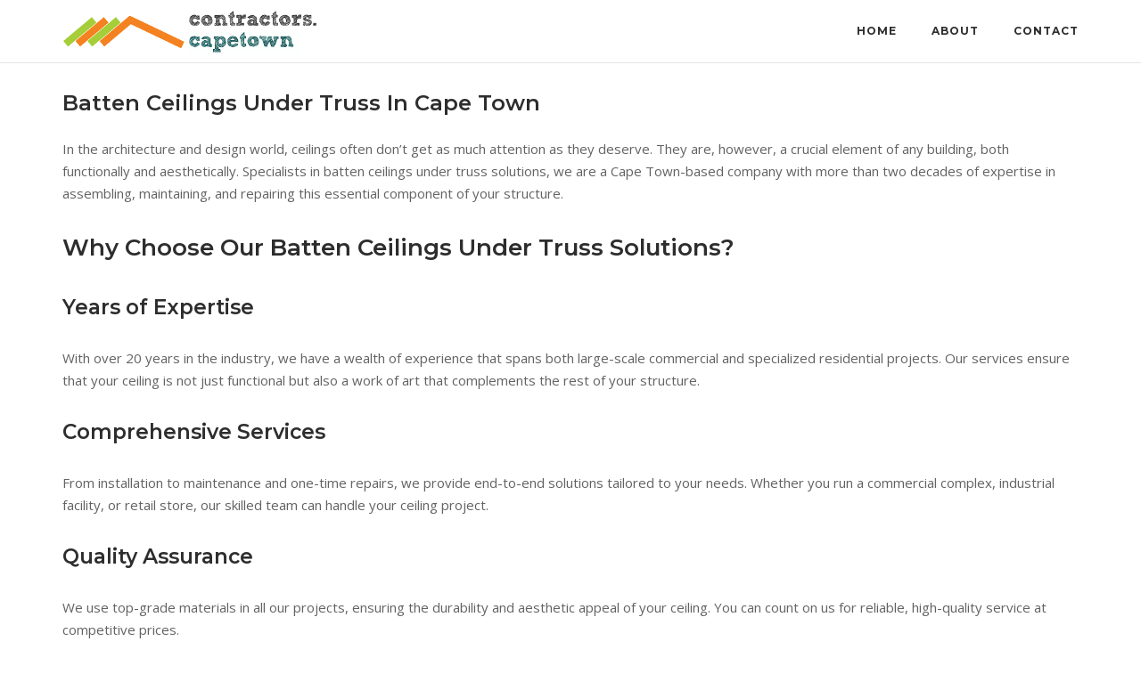

--- FILE ---
content_type: text/html; charset=UTF-8
request_url: https://contractors.capetown/batten-ceilings-under-truss-in-cape-town/
body_size: 8501
content:
<!DOCTYPE html><html lang="en-ZA"><head><meta charset="UTF-8"><link rel="profile" href="https://gmpg.org/xfn/11"><title>Batten Ceilings Under Truss In Cape Town &#8211; Cape Town Contractors</title><meta name='robots' content='max-image-preview:large' /><meta name="description" content="In the architecture and design world, ceilings often don&#8217;t get as much attention as they deserve. They are, however, a crucial element of any building, bo" /><meta property="og:title" content="Batten Ceilings Under Truss In Cape Town" /><meta property="og:description" content="In the architecture and design world, ceilings often don&#8217;t get as much attention as they deserve. They are, however, a crucial element of any building, bo" /><meta property="og:url" content="https://contractors.capetown/batten-ceilings-under-truss-in-cape-town/" /><meta property="og:site_name" content="Cape Town Contractors" /><meta name="robots" content="index, follow" /><style id='wp-img-auto-sizes-contain-inline-css' type='text/css'>
img:is([sizes=auto i],[sizes^="auto," i]){contain-intrinsic-size:3000px 1500px}
/*# sourceURL=wp-img-auto-sizes-contain-inline-css */
</style><style id='wp-block-library-inline-css' type='text/css'>
:root{--wp-block-synced-color:#7a00df;--wp-block-synced-color--rgb:122,0,223;--wp-bound-block-color:var(--wp-block-synced-color);--wp-editor-canvas-background:#ddd;--wp-admin-theme-color:#007cba;--wp-admin-theme-color--rgb:0,124,186;--wp-admin-theme-color-darker-10:#006ba1;--wp-admin-theme-color-darker-10--rgb:0,107,160.5;--wp-admin-theme-color-darker-20:#005a87;--wp-admin-theme-color-darker-20--rgb:0,90,135;--wp-admin-border-width-focus:2px}@media (min-resolution:192dpi){:root{--wp-admin-border-width-focus:1.5px}}.wp-element-button{cursor:pointer}:root .has-very-light-gray-background-color{background-color:#eee}:root .has-very-dark-gray-background-color{background-color:#313131}:root .has-very-light-gray-color{color:#eee}:root .has-very-dark-gray-color{color:#313131}:root .has-vivid-green-cyan-to-vivid-cyan-blue-gradient-background{background:linear-gradient(135deg,#00d084,#0693e3)}:root .has-purple-crush-gradient-background{background:linear-gradient(135deg,#34e2e4,#4721fb 50%,#ab1dfe)}:root .has-hazy-dawn-gradient-background{background:linear-gradient(135deg,#faaca8,#dad0ec)}:root .has-subdued-olive-gradient-background{background:linear-gradient(135deg,#fafae1,#67a671)}:root .has-atomic-cream-gradient-background{background:linear-gradient(135deg,#fdd79a,#004a59)}:root .has-nightshade-gradient-background{background:linear-gradient(135deg,#330968,#31cdcf)}:root .has-midnight-gradient-background{background:linear-gradient(135deg,#020381,#2874fc)}:root{--wp--preset--font-size--normal:16px;--wp--preset--font-size--huge:42px}.has-regular-font-size{font-size:1em}.has-larger-font-size{font-size:2.625em}.has-normal-font-size{font-size:var(--wp--preset--font-size--normal)}.has-huge-font-size{font-size:var(--wp--preset--font-size--huge)}.has-text-align-center{text-align:center}.has-text-align-left{text-align:left}.has-text-align-right{text-align:right}.has-fit-text{white-space:nowrap!important}#end-resizable-editor-section{display:none}.aligncenter{clear:both}.items-justified-left{justify-content:flex-start}.items-justified-center{justify-content:center}.items-justified-right{justify-content:flex-end}.items-justified-space-between{justify-content:space-between}.screen-reader-text{border:0;clip-path:inset(50%);height:1px;margin:-1px;overflow:hidden;padding:0;position:absolute;width:1px;word-wrap:normal!important}.screen-reader-text:focus{background-color:#ddd;clip-path:none;color:#444;display:block;font-size:1em;height:auto;left:5px;line-height:normal;padding:15px 23px 14px;text-decoration:none;top:5px;width:auto;z-index:100000}html :where(.has-border-color){border-style:solid}html :where([style*=border-top-color]){border-top-style:solid}html :where([style*=border-right-color]){border-right-style:solid}html :where([style*=border-bottom-color]){border-bottom-style:solid}html :where([style*=border-left-color]){border-left-style:solid}html :where([style*=border-width]){border-style:solid}html :where([style*=border-top-width]){border-top-style:solid}html :where([style*=border-right-width]){border-right-style:solid}html :where([style*=border-bottom-width]){border-bottom-style:solid}html :where([style*=border-left-width]){border-left-style:solid}html :where(img[class*=wp-image-]){height:auto;max-width:100%}:where(figure){margin:0 0 1em}html :where(.is-position-sticky){--wp-admin--admin-bar--position-offset:var(--wp-admin--admin-bar--height,0px)}@media screen and (max-width:600px){html :where(.is-position-sticky){--wp-admin--admin-bar--position-offset:0px}}
/*# sourceURL=wp-block-library-inline-css */
</style><style id='global-styles-inline-css' type='text/css'>
:root{--wp--preset--aspect-ratio--square: 1;--wp--preset--aspect-ratio--4-3: 4/3;--wp--preset--aspect-ratio--3-4: 3/4;--wp--preset--aspect-ratio--3-2: 3/2;--wp--preset--aspect-ratio--2-3: 2/3;--wp--preset--aspect-ratio--16-9: 16/9;--wp--preset--aspect-ratio--9-16: 9/16;--wp--preset--color--black: #000000;--wp--preset--color--cyan-bluish-gray: #abb8c3;--wp--preset--color--white: #ffffff;--wp--preset--color--pale-pink: #f78da7;--wp--preset--color--vivid-red: #cf2e2e;--wp--preset--color--luminous-vivid-orange: #ff6900;--wp--preset--color--luminous-vivid-amber: #fcb900;--wp--preset--color--light-green-cyan: #7bdcb5;--wp--preset--color--vivid-green-cyan: #00d084;--wp--preset--color--pale-cyan-blue: #8ed1fc;--wp--preset--color--vivid-cyan-blue: #0693e3;--wp--preset--color--vivid-purple: #9b51e0;--wp--preset--gradient--vivid-cyan-blue-to-vivid-purple: linear-gradient(135deg,rgb(6,147,227) 0%,rgb(155,81,224) 100%);--wp--preset--gradient--light-green-cyan-to-vivid-green-cyan: linear-gradient(135deg,rgb(122,220,180) 0%,rgb(0,208,130) 100%);--wp--preset--gradient--luminous-vivid-amber-to-luminous-vivid-orange: linear-gradient(135deg,rgb(252,185,0) 0%,rgb(255,105,0) 100%);--wp--preset--gradient--luminous-vivid-orange-to-vivid-red: linear-gradient(135deg,rgb(255,105,0) 0%,rgb(207,46,46) 100%);--wp--preset--gradient--very-light-gray-to-cyan-bluish-gray: linear-gradient(135deg,rgb(238,238,238) 0%,rgb(169,184,195) 100%);--wp--preset--gradient--cool-to-warm-spectrum: linear-gradient(135deg,rgb(74,234,220) 0%,rgb(151,120,209) 20%,rgb(207,42,186) 40%,rgb(238,44,130) 60%,rgb(251,105,98) 80%,rgb(254,248,76) 100%);--wp--preset--gradient--blush-light-purple: linear-gradient(135deg,rgb(255,206,236) 0%,rgb(152,150,240) 100%);--wp--preset--gradient--blush-bordeaux: linear-gradient(135deg,rgb(254,205,165) 0%,rgb(254,45,45) 50%,rgb(107,0,62) 100%);--wp--preset--gradient--luminous-dusk: linear-gradient(135deg,rgb(255,203,112) 0%,rgb(199,81,192) 50%,rgb(65,88,208) 100%);--wp--preset--gradient--pale-ocean: linear-gradient(135deg,rgb(255,245,203) 0%,rgb(182,227,212) 50%,rgb(51,167,181) 100%);--wp--preset--gradient--electric-grass: linear-gradient(135deg,rgb(202,248,128) 0%,rgb(113,206,126) 100%);--wp--preset--gradient--midnight: linear-gradient(135deg,rgb(2,3,129) 0%,rgb(40,116,252) 100%);--wp--preset--font-size--small: 13px;--wp--preset--font-size--medium: 20px;--wp--preset--font-size--large: 36px;--wp--preset--font-size--x-large: 42px;--wp--preset--spacing--20: 0.44rem;--wp--preset--spacing--30: 0.67rem;--wp--preset--spacing--40: 1rem;--wp--preset--spacing--50: 1.5rem;--wp--preset--spacing--60: 2.25rem;--wp--preset--spacing--70: 3.38rem;--wp--preset--spacing--80: 5.06rem;--wp--preset--shadow--natural: 6px 6px 9px rgba(0, 0, 0, 0.2);--wp--preset--shadow--deep: 12px 12px 50px rgba(0, 0, 0, 0.4);--wp--preset--shadow--sharp: 6px 6px 0px rgba(0, 0, 0, 0.2);--wp--preset--shadow--outlined: 6px 6px 0px -3px rgb(255, 255, 255), 6px 6px rgb(0, 0, 0);--wp--preset--shadow--crisp: 6px 6px 0px rgb(0, 0, 0);}:where(.is-layout-flex){gap: 0.5em;}:where(.is-layout-grid){gap: 0.5em;}body .is-layout-flex{display: flex;}.is-layout-flex{flex-wrap: wrap;align-items: center;}.is-layout-flex > :is(*, div){margin: 0;}body .is-layout-grid{display: grid;}.is-layout-grid > :is(*, div){margin: 0;}:where(.wp-block-columns.is-layout-flex){gap: 2em;}:where(.wp-block-columns.is-layout-grid){gap: 2em;}:where(.wp-block-post-template.is-layout-flex){gap: 1.25em;}:where(.wp-block-post-template.is-layout-grid){gap: 1.25em;}.has-black-color{color: var(--wp--preset--color--black) !important;}.has-cyan-bluish-gray-color{color: var(--wp--preset--color--cyan-bluish-gray) !important;}.has-white-color{color: var(--wp--preset--color--white) !important;}.has-pale-pink-color{color: var(--wp--preset--color--pale-pink) !important;}.has-vivid-red-color{color: var(--wp--preset--color--vivid-red) !important;}.has-luminous-vivid-orange-color{color: var(--wp--preset--color--luminous-vivid-orange) !important;}.has-luminous-vivid-amber-color{color: var(--wp--preset--color--luminous-vivid-amber) !important;}.has-light-green-cyan-color{color: var(--wp--preset--color--light-green-cyan) !important;}.has-vivid-green-cyan-color{color: var(--wp--preset--color--vivid-green-cyan) !important;}.has-pale-cyan-blue-color{color: var(--wp--preset--color--pale-cyan-blue) !important;}.has-vivid-cyan-blue-color{color: var(--wp--preset--color--vivid-cyan-blue) !important;}.has-vivid-purple-color{color: var(--wp--preset--color--vivid-purple) !important;}.has-black-background-color{background-color: var(--wp--preset--color--black) !important;}.has-cyan-bluish-gray-background-color{background-color: var(--wp--preset--color--cyan-bluish-gray) !important;}.has-white-background-color{background-color: var(--wp--preset--color--white) !important;}.has-pale-pink-background-color{background-color: var(--wp--preset--color--pale-pink) !important;}.has-vivid-red-background-color{background-color: var(--wp--preset--color--vivid-red) !important;}.has-luminous-vivid-orange-background-color{background-color: var(--wp--preset--color--luminous-vivid-orange) !important;}.has-luminous-vivid-amber-background-color{background-color: var(--wp--preset--color--luminous-vivid-amber) !important;}.has-light-green-cyan-background-color{background-color: var(--wp--preset--color--light-green-cyan) !important;}.has-vivid-green-cyan-background-color{background-color: var(--wp--preset--color--vivid-green-cyan) !important;}.has-pale-cyan-blue-background-color{background-color: var(--wp--preset--color--pale-cyan-blue) !important;}.has-vivid-cyan-blue-background-color{background-color: var(--wp--preset--color--vivid-cyan-blue) !important;}.has-vivid-purple-background-color{background-color: var(--wp--preset--color--vivid-purple) !important;}.has-black-border-color{border-color: var(--wp--preset--color--black) !important;}.has-cyan-bluish-gray-border-color{border-color: var(--wp--preset--color--cyan-bluish-gray) !important;}.has-white-border-color{border-color: var(--wp--preset--color--white) !important;}.has-pale-pink-border-color{border-color: var(--wp--preset--color--pale-pink) !important;}.has-vivid-red-border-color{border-color: var(--wp--preset--color--vivid-red) !important;}.has-luminous-vivid-orange-border-color{border-color: var(--wp--preset--color--luminous-vivid-orange) !important;}.has-luminous-vivid-amber-border-color{border-color: var(--wp--preset--color--luminous-vivid-amber) !important;}.has-light-green-cyan-border-color{border-color: var(--wp--preset--color--light-green-cyan) !important;}.has-vivid-green-cyan-border-color{border-color: var(--wp--preset--color--vivid-green-cyan) !important;}.has-pale-cyan-blue-border-color{border-color: var(--wp--preset--color--pale-cyan-blue) !important;}.has-vivid-cyan-blue-border-color{border-color: var(--wp--preset--color--vivid-cyan-blue) !important;}.has-vivid-purple-border-color{border-color: var(--wp--preset--color--vivid-purple) !important;}.has-vivid-cyan-blue-to-vivid-purple-gradient-background{background: var(--wp--preset--gradient--vivid-cyan-blue-to-vivid-purple) !important;}.has-light-green-cyan-to-vivid-green-cyan-gradient-background{background: var(--wp--preset--gradient--light-green-cyan-to-vivid-green-cyan) !important;}.has-luminous-vivid-amber-to-luminous-vivid-orange-gradient-background{background: var(--wp--preset--gradient--luminous-vivid-amber-to-luminous-vivid-orange) !important;}.has-luminous-vivid-orange-to-vivid-red-gradient-background{background: var(--wp--preset--gradient--luminous-vivid-orange-to-vivid-red) !important;}.has-very-light-gray-to-cyan-bluish-gray-gradient-background{background: var(--wp--preset--gradient--very-light-gray-to-cyan-bluish-gray) !important;}.has-cool-to-warm-spectrum-gradient-background{background: var(--wp--preset--gradient--cool-to-warm-spectrum) !important;}.has-blush-light-purple-gradient-background{background: var(--wp--preset--gradient--blush-light-purple) !important;}.has-blush-bordeaux-gradient-background{background: var(--wp--preset--gradient--blush-bordeaux) !important;}.has-luminous-dusk-gradient-background{background: var(--wp--preset--gradient--luminous-dusk) !important;}.has-pale-ocean-gradient-background{background: var(--wp--preset--gradient--pale-ocean) !important;}.has-electric-grass-gradient-background{background: var(--wp--preset--gradient--electric-grass) !important;}.has-midnight-gradient-background{background: var(--wp--preset--gradient--midnight) !important;}.has-small-font-size{font-size: var(--wp--preset--font-size--small) !important;}.has-medium-font-size{font-size: var(--wp--preset--font-size--medium) !important;}.has-large-font-size{font-size: var(--wp--preset--font-size--large) !important;}.has-x-large-font-size{font-size: var(--wp--preset--font-size--x-large) !important;}
/*# sourceURL=global-styles-inline-css */
</style><style id='classic-theme-styles-inline-css' type='text/css'>
/*! This file is auto-generated */
.wp-block-button__link{color:#fff;background-color:#32373c;border-radius:9999px;box-shadow:none;text-decoration:none;padding:calc(.667em + 2px) calc(1.333em + 2px);font-size:1.125em}.wp-block-file__button{background:#32373c;color:#fff;text-decoration:none}
/*# sourceURL=/wp-includes/css/classic-themes.min.css */
</style><link rel='stylesheet' id='contact-form-7-css' href='https://contractors.capetown/wp-content/plugins/contact-form-7/includes/css/styles.css?ver=6.1.4' type='text/css' media='all' /><link rel='stylesheet' id='siteorigin-corp-style-css' href='https://contractors.capetown/wp-content/themes/siteorigin-corp/style.min.css?ver=1.20.12' type='text/css' media='all' /><link rel='stylesheet' id='siteorigin-corp-icons-css' href='https://contractors.capetown/wp-content/themes/siteorigin-corp/css/siteorigin-corp-icons.min.css?ver=.min' type='text/css' media='all' /><link rel='stylesheet' id='siteorigin-google-web-fonts-css' href='https://fonts.googleapis.com/css?family=Montserrat%3A600%2C500%2C700%7COpen+Sans%3A400%2C300%2C500%2C600&#038;ver=6.9#038;subset&#038;display=block' type='text/css' media='all' /><script type="text/javascript" src="https://contractors.capetown/wp-includes/js/jquery/jquery.min.js?ver=3.7.1" id="jquery-core-js"></script><script type="text/javascript" src="https://contractors.capetown/wp-includes/js/jquery/jquery-migrate.min.js?ver=3.4.1" id="jquery-migrate-js"></script><link rel="canonical" href="https://contractors.capetown/batten-ceilings-under-truss-in-cape-town/" /><style>.new-post-grid{display:grid;grid-template-columns:repeat(auto-fit,minmax(200px,1fr));gap:20px;margin-top:20px}.new-post-card{border:1px solid #e0e0e0;border-radius:8px;overflow:hidden;box-shadow:0 4px 8px rgba(0,0,0,0.1);transition:transform .3s ease}.new-post-card:hover{transform:scale(1.05)}.new-post-thumbnail img{width:100%;height:auto;display:block}.new-post-content{padding:15px;text-align:center}.new-post-title{font-size:1.1em;font-weight:700;color:#333;text-decoration:none;display:block;margin:10px 0}.new-post-title:hover{color:#007acc}.new-post-excerpt{font-size:.9em;color:#666;margin:0}</style><meta name="viewport" content="width=device-width, initial-scale=1"><style type="text/css" id="custom-background-css">
body.custom-background { background-color: #ffffff; }
</style><style type="text/css" id="siteorigin-corp-settings-custom" data-siteorigin-settings="true">
.sidebar .content-area { margin: 0 -29% 0 0; } .sidebar .site-main { margin: 0 29% 0 0; } .sidebar-left .content-area { margin: 0 0 0 -29%; } .sidebar-left .site-main { margin: 0 0 0 29%; } .widget-area { width: 29%; }  .site-header { padding: 10px 0; }    .site-header,.masthead-sentinel { margin-bottom: 30px; }                                                                      @media (max-width: 768px) { #masthead .search-toggle { margin: 0 20px 0 0; } .site-header .shopping-cart { margin: 0 37px 0 0; } #masthead #mobile-menu-button { display: inline-block; } #masthead .main-navigation:not(.mega-menu) ul:not(.shopping-cart) { display: none; } #masthead .main-navigation .search-icon { display: none; } .site-header.centered .site-branding { margin: 0; padding-right: 20px; text-align: left; } .centered.site-header .site-header-inner { flex-direction: row; } .site-header.centered .main-navigation { text-align: left; } } @media (min-width: 769px) { #masthead #mobile-navigation { display: none; } }.tags-links a:after, .widget_tag_cloud a:after { background: #ffffff; }				</style><link rel="icon" href="https://contractors.capetown/wp-content/uploads/cropped-site-icon-32x32.jpg" sizes="32x32" /><link rel="icon" href="https://contractors.capetown/wp-content/uploads/cropped-site-icon-192x192.jpg" sizes="192x192" /><link rel="apple-touch-icon" href="https://contractors.capetown/wp-content/uploads/cropped-site-icon-180x180.jpg" /><meta name="msapplication-TileImage" content="https://contractors.capetown/wp-content/uploads/cropped-site-icon-270x270.jpg" /><style type="text/css" id="wp-custom-css">
.so-widget-sow-hero-default-c8c7eba8a5e9 .sow-slider-base ul.sow-slider-images .sow-slider-image-wrapper h2 {
font-size: 32.3px;
text-shadow: -1px -1px 0 #634594, 1px -1px 0 #523E31, -1px 1px 0 #634594, 1px 1px 0 #523E31, 2px 2px 6px rgba(0,0,0,1);
}
.so-widget-sow-hero-default-c8c7eba8a5e9 .sow-slider-base ul.sow-slider-images .sow-slider-image-wrapper h4 {
font-size: 22.8px;
text-shadow: -1px -1px 0 #634594, 1px -1px 0 #523E31, -1px 1px 0 #634594, 1px 1px 0 #523E31, 2px 2px 6px rgba(0,0,0,1);
}
body:not(.page-id-35) .grecaptcha-badge {
display: none;
}
.contract,.contract *{margin:0;padding:0;box-sizing:border-box}.contract{background-color:#ffffff;color:#333;border:1px solid #ffffff;padding:0px;border-radius:5px;margin-bottom:10px}.contract h3{background-color:#f1580f;color:#fff;padding:10px;cursor:pointer;position:relative;transition:background-color .3s ease;font-size:1.2em;border-radius:3px;margin-bottom:5px}.ui-accordion-content-active p{padding:5px}.contract .quote-content{color:#333;padding:10px;border-top:none;background-color:#fff;border-radius:3px}.contract .quote-content p{margin-top:0;margin-bottom:10px;padding:10px}.contract .quote-content a{color:#000;text-decoration:underline}.contract .quote-content a:hover{color:#5db5ba}.contract 
h3:hover{color:#fff;background-color:#000000}
.contract h3:after{content:"+";position:absolute;right:10px;top:50%;transform:translateY(-50%);color:#fff;transition:transform .3s ease}.contract h3.quote-header-active:after{content:"-";color:#fff}.quote-content-active .faq-content{opacity:1}.quote-content-active .faq-content p{margin:0}.quote-content-active{margin:5%;padding-bottom:5%}.quote-li{margin-left:0!important;padding-left:10px!important;list-style-position:inside!important;list-style-type:disc!important}		</style></head><body class="wp-singular post-template-default single single-post postid-639 single-format-standard custom-background wp-custom-logo wp-theme-siteorigin-corp css3-animations no-js page-layout-default no-topbar"><div id="page" class="site"><a class="skip-link screen-reader-text" href="#content">Skip to content</a><header id="masthead" class="site-header sticky mobile-menu"  ><div class="corp-container"><div class="site-header-inner"><div class="site-branding"><a href="https://contractors.capetown/" class="custom-logo-link" rel="home"><img width="286" height="50" src="https://contractors.capetown/wp-content/uploads/contractors.capetown-1.png" class="custom-logo" alt="Cape Town Contractors" decoding="async" srcset="https://contractors.capetown/wp-content/uploads/contractors.capetown-1.png 2x" loading="eager" /></a></div><!-- .site-branding --><nav id="site-navigation" class="main-navigation link-underline "><div class="menu-main-container"><ul id="primary-menu" class="menu"><li id="menu-item-690" class="menu-item menu-item-type-post_type menu-item-object-page menu-item-home menu-item-690"><a href="https://contractors.capetown/">Home</a></li><li id="menu-item-1755" class="menu-item menu-item-type-post_type menu-item-object-page menu-item-1755"><a href="https://contractors.capetown/about/">About</a></li><li id="menu-item-36" class="menu-item menu-item-type-post_type menu-item-object-page menu-item-36"><a href="https://contractors.capetown/contact/">Contact</a></li></ul></div><a href="#menu" id="mobile-menu-button"><svg version="1.1" xmlns="http://www.w3.org/2000/svg" xmlns:xlink="http://www.w3.org/1999/xlink" width="27" height="32" viewBox="0 0 27 32"><path d="M27.429 24v2.286q0 0.464-0.339 0.804t-0.804 0.339h-25.143q-0.464 0-0.804-0.339t-0.339-0.804v-2.286q0-0.464 0.339-0.804t0.804-0.339h25.143q0.464 0 0.804 0.339t0.339 0.804zM27.429 14.857v2.286q0 0.464-0.339 0.804t-0.804 0.339h-25.143q-0.464 0-0.804-0.339t-0.339-0.804v-2.286q0-0.464 0.339-0.804t0.804-0.339h25.143q0.464 0 0.804 0.339t0.339 0.804zM27.429 5.714v2.286q0 0.464-0.339 0.804t-0.804 0.339h-25.143q-0.464 0-0.804-0.339t-0.339-0.804v-2.286q0-0.464 0.339-0.804t0.804-0.339h25.143q0.464 0 0.804 0.339t0.339 0.804z"></path></svg><span class="screen-reader-text">Menu</span></a></nav><!-- #site-navigation --></div><!-- .site-header-inner --></div><!-- .corp-container --></header><!-- #masthead --><div id="content" class="site-content"><div class="corp-container"><div id="primary" class="content-area"><main id="main" class="site-main"><article id="post-639" class="post-639 post type-post status-publish format-standard hentry category-roofing tag-batten-ceilings-under-truss-in-cape-town tag-cape-town-batten-ceilings-under-truss"><div class="corp-content-wrapper"><header class="entry-header"><h1 class="entry-title">Batten Ceilings Under Truss In Cape Town</h1><div class="entry-meta"></div><!-- .entry-meta --></header><!-- .entry-header --><div class="entry-content"><p>In the architecture and design world, ceilings often don&#8217;t get as much attention as they deserve. They are, however, a crucial element of any building, both functionally and aesthetically. Specialists in batten ceilings under truss solutions, we are a Cape Town-based company with more than two decades of expertise in assembling, maintaining, and repairing this essential component of your structure.</p><h2 id="why-choose-our-batten-ceilings-under-truss-solutions">Why Choose Our Batten Ceilings Under Truss Solutions?</h2><h3 id="years-of-expertise">Years of Expertise</h3><p>With over 20 years in the industry, we have a wealth of experience that spans both large-scale commercial and specialized residential projects. Our services ensure that your ceiling is not just functional but also a work of art that complements the rest of your structure.</p><h3 id="comprehensive-services">Comprehensive Services</h3><p>From installation to maintenance and one-time repairs, we provide end-to-end solutions tailored to your needs. Whether you run a commercial complex, industrial facility, or retail store, our skilled team can handle your ceiling project.</p><h3 id="quality-assurance">Quality Assurance</h3><p>We use top-grade materials in all our projects, ensuring the durability and aesthetic appeal of your ceiling. You can count on us for reliable, high-quality service at competitive prices.</p><h2 id="our-services">Our Services</h2><h3 id="commercial-projects">Commercial Projects</h3><p>We understand the unique demands of commercial spaces and offer solutions that cater to the specific requirements of each project, from commercial complexes and industrial sites to retail stores.</p><h3 id="residential-projects">Residential Projects</h3><p>For homeowners looking for a unique touch, we bring our two decades of industry expertise to your doorstep, ensuring that your batten ceilings under truss not only look great but are also sturdy and long-lasting.</p><h3 id="maintenance-and-one-time-repairs">Maintenance and One-Time Repairs</h3><p>We don’t just install new ceilings; we also offer maintenance and repair services for existing structures. Keeping your ceiling in peak condition ensures the overall longevity and safety of your building.</p><h2 id="conclusion">Conclusion</h2><p>Batten ceilings under truss are not just an architectural element; they&#8217;re a statement about the quality and aesthetic of your space. With our wide range of solutions and commitment to excellence, you&#8217;ll not only be making a wise investment but also elevating the beauty and function of your premises.</p><h3 id="contact-us">Contact Us</h3><p>Ready to transform your space? Contact us for a free, no-obligation quote and let our team of experts guide you through the world of batten ceilings under truss. Trust us to bring beauty, functionality, and durability to your ceiling.</p></div><!-- .entry-content --></div><!-- .corp-content-wrapper --></article><!-- #post-## --><nav class="navigation post-navigation"><h2 class="screen-reader-text">Post navigation</h2><div class="nav-links"><div class="nav-previous"><a href="https://contractors.capetown/rising-damp-repair-in-cape-town/" rel="prev"><div class="nav-innner"><span>Previous Post</span><div>Rising Damp Repair In Cape Town</div></div></a></div><div class="nav-next"><a href="https://contractors.capetown/damp-control-in-cape-town/" rel="next"><div class="nav-innner"><span>Next Post</span><div>Damp Control In Cape Town</div></div></a></div></div><!-- .nav-links --></nav><!-- .navigation --><div class="related-posts-section"><h3 class="related-posts">Related Posts</h3><ol><li><a href="https://contractors.capetown/high-pressure-washer-in-cape-town/" rel="bookmark" title="High Pressure Washer In Cape Town"><div class="corp-content-wrapper"><h3 class="related-post-title">High Pressure Washer In Cape Town</h3><p class="related-post-date">22nd January 2015</p></div></a></li><li><a href="https://contractors.capetown/all-roof-repairs-in-cape-town/" rel="bookmark" title="All Roof Repairs In Cape Town"><div class="corp-content-wrapper"><h3 class="related-post-title">All Roof Repairs In Cape Town</h3><p class="related-post-date">22nd January 2015</p></div></a></li><li><a href="https://contractors.capetown/commercial-damp-proofing-in-cape-town/" rel="bookmark" title="Commercial Damp Proofing In Cape Town"><div class="corp-content-wrapper"><h3 class="related-post-title">Commercial Damp Proofing In Cape Town</h3><p class="related-post-date">22nd January 2015</p></div></a></li></ol></div></main><!-- #main --></div><!-- #primary --></div><!-- .corp-container --></div><!-- #content --><footer id="colophon" class="site-footer"><div class="corp-container"></div><!-- .corp-container --><div class="bottom-bar"><div class="corp-container"><div class="site-info"><span>2026 &copy; Cape Town Contractors</span></div><!-- .site-info --><div class="footer-menu"><div class="menu-footer-container"><ul id="menu-footer" class="menu"><li id="menu-item-71302" class="menu-item menu-item-type-post_type menu-item-object-page current_page_parent menu-item-71302"><a href="https://contractors.capetown/news/">News</a></li><li id="menu-item-71046" class="menu-item menu-item-type-post_type menu-item-object-page menu-item-71046"><a href="https://contractors.capetown/plumber/">Plumber</a></li><li id="menu-item-71047" class="menu-item menu-item-type-post_type menu-item-object-page menu-item-71047"><a href="https://contractors.capetown/electrician/">Electrician</a></li></ul></div></div><!-- .footer-menu --></div><!-- .corp-container --></div><!-- .bottom-bar --></footer><!-- #colophon --></div><!-- #page --><div id="scroll-to-top"><span class="screen-reader-text">Scroll to top</span><svg version="1.1" xmlns="http://www.w3.org/2000/svg" xmlns:xlink="http://www.w3.org/1999/xlink" x="0px" y="0px" viewBox="0 0 24 24" style="enable-background:new 0 0 24 24;" xml:space="preserve"><path class="st0" d="M12,2c0.3,0,0.5,0.1,0.7,0.3l7,7C19.9,9.5,20,9.7,20,10c0,0.3-0.1,0.5-0.3,0.7S19.3,11,19,11
c-0.3,0-0.5-0.1-0.7-0.3L13,5.4V21c0,0.3-0.1,0.5-0.3,0.7S12.3,22,12,22s-0.5-0.1-0.7-0.3S11,21.3,11,21V5.4l-5.3,5.3
C5.5,10.9,5.3,11,5,11c-0.3,0-0.5-0.1-0.7-0.3C4.1,10.5,4,10.3,4,10c0-0.3,0.1-0.5,0.3-0.7l7-7C11.5,2.1,11.7,2,12,2z"/></svg></div><script type="speculationrules">
{"prefetch":[{"source":"document","where":{"and":[{"href_matches":"/*"},{"not":{"href_matches":["/wp-*.php","/wp-admin/*","/wp-content/uploads/*","/wp-content/*","/wp-content/plugins/*","/wp-content/themes/siteorigin-corp/*","/*\\?(.+)"]}},{"not":{"selector_matches":"a[rel~=\"nofollow\"]"}},{"not":{"selector_matches":".no-prefetch, .no-prefetch a"}}]},"eagerness":"conservative"}]}
</script><script type="text/javascript" src="https://contractors.capetown/wp-includes/js/dist/hooks.min.js?ver=dd5603f07f9220ed27f1" id="wp-hooks-js"></script><script type="text/javascript" src="https://contractors.capetown/wp-includes/js/dist/i18n.min.js?ver=c26c3dc7bed366793375" id="wp-i18n-js"></script><script type="text/javascript" id="wp-i18n-js-after">
/* <![CDATA[ */
wp.i18n.setLocaleData( { 'text direction\u0004ltr': [ 'ltr' ] } );
//# sourceURL=wp-i18n-js-after
/* ]]> */
</script><script type="text/javascript" src="https://contractors.capetown/wp-content/plugins/contact-form-7/includes/swv/js/index.js?ver=6.1.4" id="swv-js"></script><script type="text/javascript" id="contact-form-7-js-before">
/* <![CDATA[ */
var wpcf7 = {
"api": {
"root": "https:\/\/contractors.capetown\/wp-json\/",
"namespace": "contact-form-7\/v1"
}
};
//# sourceURL=contact-form-7-js-before
/* ]]> */
</script><script type="text/javascript" src="https://contractors.capetown/wp-content/plugins/contact-form-7/includes/js/index.js?ver=6.1.4" id="contact-form-7-js"></script><script type="text/javascript" src="https://contractors.capetown/wp-content/themes/siteorigin-corp/js/jquery.fitvids.min.js?ver=1.1" id="jquery-fitvids-js"></script><script type="text/javascript" id="siteorigin-corp-script-js-extra">
/* <![CDATA[ */
var siteoriginCorp = {"collapse":"768","logoScale":"0.755","stickyOffset":"0"};
//# sourceURL=siteorigin-corp-script-js-extra
/* ]]> */
</script><script type="text/javascript" src="https://contractors.capetown/wp-content/themes/siteorigin-corp/js/jquery.theme.min.js?ver=1.20.12" id="siteorigin-corp-script-js"></script><script type="text/javascript" src="https://contractors.capetown/wp-content/themes/siteorigin-corp/js/skip-link-focus-fix.min.js?ver=1.20.12" id="siteorigin-corp-skip-link-focus-fix-js"></script><script type="text/javascript" src="https://www.google.com/recaptcha/api.js?render=6Lc-N6MUAAAAAKOsr9p3Fx2x2R_g45Sf6pzXBYPE&amp;ver=3.0" id="google-recaptcha-js"></script><script type="text/javascript" src="https://contractors.capetown/wp-includes/js/dist/vendor/wp-polyfill.min.js?ver=3.15.0" id="wp-polyfill-js"></script><script type="text/javascript" id="wpcf7-recaptcha-js-before">
/* <![CDATA[ */
var wpcf7_recaptcha = {
"sitekey": "6Lc-N6MUAAAAAKOsr9p3Fx2x2R_g45Sf6pzXBYPE",
"actions": {
"homepage": "homepage",
"contactform": "contactform"
}
};
//# sourceURL=wpcf7-recaptcha-js-before
/* ]]> */
</script><script type="text/javascript" src="https://contractors.capetown/wp-content/plugins/contact-form-7/modules/recaptcha/index.js?ver=6.1.4" id="wpcf7-recaptcha-js"></script><script defer src="https://static.cloudflareinsights.com/beacon.min.js/vcd15cbe7772f49c399c6a5babf22c1241717689176015" integrity="sha512-ZpsOmlRQV6y907TI0dKBHq9Md29nnaEIPlkf84rnaERnq6zvWvPUqr2ft8M1aS28oN72PdrCzSjY4U6VaAw1EQ==" data-cf-beacon='{"version":"2024.11.0","token":"aa1175bafe0b44f58a0b2d471fac5fe4","r":1,"server_timing":{"name":{"cfCacheStatus":true,"cfEdge":true,"cfExtPri":true,"cfL4":true,"cfOrigin":true,"cfSpeedBrain":true},"location_startswith":null}}' crossorigin="anonymous"></script>
</body></html>


--- FILE ---
content_type: text/html; charset=utf-8
request_url: https://www.google.com/recaptcha/api2/anchor?ar=1&k=6Lc-N6MUAAAAAKOsr9p3Fx2x2R_g45Sf6pzXBYPE&co=aHR0cHM6Ly9jb250cmFjdG9ycy5jYXBldG93bjo0NDM.&hl=en&v=N67nZn4AqZkNcbeMu4prBgzg&size=invisible&anchor-ms=20000&execute-ms=30000&cb=f7mrfiutwixl
body_size: 48696
content:
<!DOCTYPE HTML><html dir="ltr" lang="en"><head><meta http-equiv="Content-Type" content="text/html; charset=UTF-8">
<meta http-equiv="X-UA-Compatible" content="IE=edge">
<title>reCAPTCHA</title>
<style type="text/css">
/* cyrillic-ext */
@font-face {
  font-family: 'Roboto';
  font-style: normal;
  font-weight: 400;
  font-stretch: 100%;
  src: url(//fonts.gstatic.com/s/roboto/v48/KFO7CnqEu92Fr1ME7kSn66aGLdTylUAMa3GUBHMdazTgWw.woff2) format('woff2');
  unicode-range: U+0460-052F, U+1C80-1C8A, U+20B4, U+2DE0-2DFF, U+A640-A69F, U+FE2E-FE2F;
}
/* cyrillic */
@font-face {
  font-family: 'Roboto';
  font-style: normal;
  font-weight: 400;
  font-stretch: 100%;
  src: url(//fonts.gstatic.com/s/roboto/v48/KFO7CnqEu92Fr1ME7kSn66aGLdTylUAMa3iUBHMdazTgWw.woff2) format('woff2');
  unicode-range: U+0301, U+0400-045F, U+0490-0491, U+04B0-04B1, U+2116;
}
/* greek-ext */
@font-face {
  font-family: 'Roboto';
  font-style: normal;
  font-weight: 400;
  font-stretch: 100%;
  src: url(//fonts.gstatic.com/s/roboto/v48/KFO7CnqEu92Fr1ME7kSn66aGLdTylUAMa3CUBHMdazTgWw.woff2) format('woff2');
  unicode-range: U+1F00-1FFF;
}
/* greek */
@font-face {
  font-family: 'Roboto';
  font-style: normal;
  font-weight: 400;
  font-stretch: 100%;
  src: url(//fonts.gstatic.com/s/roboto/v48/KFO7CnqEu92Fr1ME7kSn66aGLdTylUAMa3-UBHMdazTgWw.woff2) format('woff2');
  unicode-range: U+0370-0377, U+037A-037F, U+0384-038A, U+038C, U+038E-03A1, U+03A3-03FF;
}
/* math */
@font-face {
  font-family: 'Roboto';
  font-style: normal;
  font-weight: 400;
  font-stretch: 100%;
  src: url(//fonts.gstatic.com/s/roboto/v48/KFO7CnqEu92Fr1ME7kSn66aGLdTylUAMawCUBHMdazTgWw.woff2) format('woff2');
  unicode-range: U+0302-0303, U+0305, U+0307-0308, U+0310, U+0312, U+0315, U+031A, U+0326-0327, U+032C, U+032F-0330, U+0332-0333, U+0338, U+033A, U+0346, U+034D, U+0391-03A1, U+03A3-03A9, U+03B1-03C9, U+03D1, U+03D5-03D6, U+03F0-03F1, U+03F4-03F5, U+2016-2017, U+2034-2038, U+203C, U+2040, U+2043, U+2047, U+2050, U+2057, U+205F, U+2070-2071, U+2074-208E, U+2090-209C, U+20D0-20DC, U+20E1, U+20E5-20EF, U+2100-2112, U+2114-2115, U+2117-2121, U+2123-214F, U+2190, U+2192, U+2194-21AE, U+21B0-21E5, U+21F1-21F2, U+21F4-2211, U+2213-2214, U+2216-22FF, U+2308-230B, U+2310, U+2319, U+231C-2321, U+2336-237A, U+237C, U+2395, U+239B-23B7, U+23D0, U+23DC-23E1, U+2474-2475, U+25AF, U+25B3, U+25B7, U+25BD, U+25C1, U+25CA, U+25CC, U+25FB, U+266D-266F, U+27C0-27FF, U+2900-2AFF, U+2B0E-2B11, U+2B30-2B4C, U+2BFE, U+3030, U+FF5B, U+FF5D, U+1D400-1D7FF, U+1EE00-1EEFF;
}
/* symbols */
@font-face {
  font-family: 'Roboto';
  font-style: normal;
  font-weight: 400;
  font-stretch: 100%;
  src: url(//fonts.gstatic.com/s/roboto/v48/KFO7CnqEu92Fr1ME7kSn66aGLdTylUAMaxKUBHMdazTgWw.woff2) format('woff2');
  unicode-range: U+0001-000C, U+000E-001F, U+007F-009F, U+20DD-20E0, U+20E2-20E4, U+2150-218F, U+2190, U+2192, U+2194-2199, U+21AF, U+21E6-21F0, U+21F3, U+2218-2219, U+2299, U+22C4-22C6, U+2300-243F, U+2440-244A, U+2460-24FF, U+25A0-27BF, U+2800-28FF, U+2921-2922, U+2981, U+29BF, U+29EB, U+2B00-2BFF, U+4DC0-4DFF, U+FFF9-FFFB, U+10140-1018E, U+10190-1019C, U+101A0, U+101D0-101FD, U+102E0-102FB, U+10E60-10E7E, U+1D2C0-1D2D3, U+1D2E0-1D37F, U+1F000-1F0FF, U+1F100-1F1AD, U+1F1E6-1F1FF, U+1F30D-1F30F, U+1F315, U+1F31C, U+1F31E, U+1F320-1F32C, U+1F336, U+1F378, U+1F37D, U+1F382, U+1F393-1F39F, U+1F3A7-1F3A8, U+1F3AC-1F3AF, U+1F3C2, U+1F3C4-1F3C6, U+1F3CA-1F3CE, U+1F3D4-1F3E0, U+1F3ED, U+1F3F1-1F3F3, U+1F3F5-1F3F7, U+1F408, U+1F415, U+1F41F, U+1F426, U+1F43F, U+1F441-1F442, U+1F444, U+1F446-1F449, U+1F44C-1F44E, U+1F453, U+1F46A, U+1F47D, U+1F4A3, U+1F4B0, U+1F4B3, U+1F4B9, U+1F4BB, U+1F4BF, U+1F4C8-1F4CB, U+1F4D6, U+1F4DA, U+1F4DF, U+1F4E3-1F4E6, U+1F4EA-1F4ED, U+1F4F7, U+1F4F9-1F4FB, U+1F4FD-1F4FE, U+1F503, U+1F507-1F50B, U+1F50D, U+1F512-1F513, U+1F53E-1F54A, U+1F54F-1F5FA, U+1F610, U+1F650-1F67F, U+1F687, U+1F68D, U+1F691, U+1F694, U+1F698, U+1F6AD, U+1F6B2, U+1F6B9-1F6BA, U+1F6BC, U+1F6C6-1F6CF, U+1F6D3-1F6D7, U+1F6E0-1F6EA, U+1F6F0-1F6F3, U+1F6F7-1F6FC, U+1F700-1F7FF, U+1F800-1F80B, U+1F810-1F847, U+1F850-1F859, U+1F860-1F887, U+1F890-1F8AD, U+1F8B0-1F8BB, U+1F8C0-1F8C1, U+1F900-1F90B, U+1F93B, U+1F946, U+1F984, U+1F996, U+1F9E9, U+1FA00-1FA6F, U+1FA70-1FA7C, U+1FA80-1FA89, U+1FA8F-1FAC6, U+1FACE-1FADC, U+1FADF-1FAE9, U+1FAF0-1FAF8, U+1FB00-1FBFF;
}
/* vietnamese */
@font-face {
  font-family: 'Roboto';
  font-style: normal;
  font-weight: 400;
  font-stretch: 100%;
  src: url(//fonts.gstatic.com/s/roboto/v48/KFO7CnqEu92Fr1ME7kSn66aGLdTylUAMa3OUBHMdazTgWw.woff2) format('woff2');
  unicode-range: U+0102-0103, U+0110-0111, U+0128-0129, U+0168-0169, U+01A0-01A1, U+01AF-01B0, U+0300-0301, U+0303-0304, U+0308-0309, U+0323, U+0329, U+1EA0-1EF9, U+20AB;
}
/* latin-ext */
@font-face {
  font-family: 'Roboto';
  font-style: normal;
  font-weight: 400;
  font-stretch: 100%;
  src: url(//fonts.gstatic.com/s/roboto/v48/KFO7CnqEu92Fr1ME7kSn66aGLdTylUAMa3KUBHMdazTgWw.woff2) format('woff2');
  unicode-range: U+0100-02BA, U+02BD-02C5, U+02C7-02CC, U+02CE-02D7, U+02DD-02FF, U+0304, U+0308, U+0329, U+1D00-1DBF, U+1E00-1E9F, U+1EF2-1EFF, U+2020, U+20A0-20AB, U+20AD-20C0, U+2113, U+2C60-2C7F, U+A720-A7FF;
}
/* latin */
@font-face {
  font-family: 'Roboto';
  font-style: normal;
  font-weight: 400;
  font-stretch: 100%;
  src: url(//fonts.gstatic.com/s/roboto/v48/KFO7CnqEu92Fr1ME7kSn66aGLdTylUAMa3yUBHMdazQ.woff2) format('woff2');
  unicode-range: U+0000-00FF, U+0131, U+0152-0153, U+02BB-02BC, U+02C6, U+02DA, U+02DC, U+0304, U+0308, U+0329, U+2000-206F, U+20AC, U+2122, U+2191, U+2193, U+2212, U+2215, U+FEFF, U+FFFD;
}
/* cyrillic-ext */
@font-face {
  font-family: 'Roboto';
  font-style: normal;
  font-weight: 500;
  font-stretch: 100%;
  src: url(//fonts.gstatic.com/s/roboto/v48/KFO7CnqEu92Fr1ME7kSn66aGLdTylUAMa3GUBHMdazTgWw.woff2) format('woff2');
  unicode-range: U+0460-052F, U+1C80-1C8A, U+20B4, U+2DE0-2DFF, U+A640-A69F, U+FE2E-FE2F;
}
/* cyrillic */
@font-face {
  font-family: 'Roboto';
  font-style: normal;
  font-weight: 500;
  font-stretch: 100%;
  src: url(//fonts.gstatic.com/s/roboto/v48/KFO7CnqEu92Fr1ME7kSn66aGLdTylUAMa3iUBHMdazTgWw.woff2) format('woff2');
  unicode-range: U+0301, U+0400-045F, U+0490-0491, U+04B0-04B1, U+2116;
}
/* greek-ext */
@font-face {
  font-family: 'Roboto';
  font-style: normal;
  font-weight: 500;
  font-stretch: 100%;
  src: url(//fonts.gstatic.com/s/roboto/v48/KFO7CnqEu92Fr1ME7kSn66aGLdTylUAMa3CUBHMdazTgWw.woff2) format('woff2');
  unicode-range: U+1F00-1FFF;
}
/* greek */
@font-face {
  font-family: 'Roboto';
  font-style: normal;
  font-weight: 500;
  font-stretch: 100%;
  src: url(//fonts.gstatic.com/s/roboto/v48/KFO7CnqEu92Fr1ME7kSn66aGLdTylUAMa3-UBHMdazTgWw.woff2) format('woff2');
  unicode-range: U+0370-0377, U+037A-037F, U+0384-038A, U+038C, U+038E-03A1, U+03A3-03FF;
}
/* math */
@font-face {
  font-family: 'Roboto';
  font-style: normal;
  font-weight: 500;
  font-stretch: 100%;
  src: url(//fonts.gstatic.com/s/roboto/v48/KFO7CnqEu92Fr1ME7kSn66aGLdTylUAMawCUBHMdazTgWw.woff2) format('woff2');
  unicode-range: U+0302-0303, U+0305, U+0307-0308, U+0310, U+0312, U+0315, U+031A, U+0326-0327, U+032C, U+032F-0330, U+0332-0333, U+0338, U+033A, U+0346, U+034D, U+0391-03A1, U+03A3-03A9, U+03B1-03C9, U+03D1, U+03D5-03D6, U+03F0-03F1, U+03F4-03F5, U+2016-2017, U+2034-2038, U+203C, U+2040, U+2043, U+2047, U+2050, U+2057, U+205F, U+2070-2071, U+2074-208E, U+2090-209C, U+20D0-20DC, U+20E1, U+20E5-20EF, U+2100-2112, U+2114-2115, U+2117-2121, U+2123-214F, U+2190, U+2192, U+2194-21AE, U+21B0-21E5, U+21F1-21F2, U+21F4-2211, U+2213-2214, U+2216-22FF, U+2308-230B, U+2310, U+2319, U+231C-2321, U+2336-237A, U+237C, U+2395, U+239B-23B7, U+23D0, U+23DC-23E1, U+2474-2475, U+25AF, U+25B3, U+25B7, U+25BD, U+25C1, U+25CA, U+25CC, U+25FB, U+266D-266F, U+27C0-27FF, U+2900-2AFF, U+2B0E-2B11, U+2B30-2B4C, U+2BFE, U+3030, U+FF5B, U+FF5D, U+1D400-1D7FF, U+1EE00-1EEFF;
}
/* symbols */
@font-face {
  font-family: 'Roboto';
  font-style: normal;
  font-weight: 500;
  font-stretch: 100%;
  src: url(//fonts.gstatic.com/s/roboto/v48/KFO7CnqEu92Fr1ME7kSn66aGLdTylUAMaxKUBHMdazTgWw.woff2) format('woff2');
  unicode-range: U+0001-000C, U+000E-001F, U+007F-009F, U+20DD-20E0, U+20E2-20E4, U+2150-218F, U+2190, U+2192, U+2194-2199, U+21AF, U+21E6-21F0, U+21F3, U+2218-2219, U+2299, U+22C4-22C6, U+2300-243F, U+2440-244A, U+2460-24FF, U+25A0-27BF, U+2800-28FF, U+2921-2922, U+2981, U+29BF, U+29EB, U+2B00-2BFF, U+4DC0-4DFF, U+FFF9-FFFB, U+10140-1018E, U+10190-1019C, U+101A0, U+101D0-101FD, U+102E0-102FB, U+10E60-10E7E, U+1D2C0-1D2D3, U+1D2E0-1D37F, U+1F000-1F0FF, U+1F100-1F1AD, U+1F1E6-1F1FF, U+1F30D-1F30F, U+1F315, U+1F31C, U+1F31E, U+1F320-1F32C, U+1F336, U+1F378, U+1F37D, U+1F382, U+1F393-1F39F, U+1F3A7-1F3A8, U+1F3AC-1F3AF, U+1F3C2, U+1F3C4-1F3C6, U+1F3CA-1F3CE, U+1F3D4-1F3E0, U+1F3ED, U+1F3F1-1F3F3, U+1F3F5-1F3F7, U+1F408, U+1F415, U+1F41F, U+1F426, U+1F43F, U+1F441-1F442, U+1F444, U+1F446-1F449, U+1F44C-1F44E, U+1F453, U+1F46A, U+1F47D, U+1F4A3, U+1F4B0, U+1F4B3, U+1F4B9, U+1F4BB, U+1F4BF, U+1F4C8-1F4CB, U+1F4D6, U+1F4DA, U+1F4DF, U+1F4E3-1F4E6, U+1F4EA-1F4ED, U+1F4F7, U+1F4F9-1F4FB, U+1F4FD-1F4FE, U+1F503, U+1F507-1F50B, U+1F50D, U+1F512-1F513, U+1F53E-1F54A, U+1F54F-1F5FA, U+1F610, U+1F650-1F67F, U+1F687, U+1F68D, U+1F691, U+1F694, U+1F698, U+1F6AD, U+1F6B2, U+1F6B9-1F6BA, U+1F6BC, U+1F6C6-1F6CF, U+1F6D3-1F6D7, U+1F6E0-1F6EA, U+1F6F0-1F6F3, U+1F6F7-1F6FC, U+1F700-1F7FF, U+1F800-1F80B, U+1F810-1F847, U+1F850-1F859, U+1F860-1F887, U+1F890-1F8AD, U+1F8B0-1F8BB, U+1F8C0-1F8C1, U+1F900-1F90B, U+1F93B, U+1F946, U+1F984, U+1F996, U+1F9E9, U+1FA00-1FA6F, U+1FA70-1FA7C, U+1FA80-1FA89, U+1FA8F-1FAC6, U+1FACE-1FADC, U+1FADF-1FAE9, U+1FAF0-1FAF8, U+1FB00-1FBFF;
}
/* vietnamese */
@font-face {
  font-family: 'Roboto';
  font-style: normal;
  font-weight: 500;
  font-stretch: 100%;
  src: url(//fonts.gstatic.com/s/roboto/v48/KFO7CnqEu92Fr1ME7kSn66aGLdTylUAMa3OUBHMdazTgWw.woff2) format('woff2');
  unicode-range: U+0102-0103, U+0110-0111, U+0128-0129, U+0168-0169, U+01A0-01A1, U+01AF-01B0, U+0300-0301, U+0303-0304, U+0308-0309, U+0323, U+0329, U+1EA0-1EF9, U+20AB;
}
/* latin-ext */
@font-face {
  font-family: 'Roboto';
  font-style: normal;
  font-weight: 500;
  font-stretch: 100%;
  src: url(//fonts.gstatic.com/s/roboto/v48/KFO7CnqEu92Fr1ME7kSn66aGLdTylUAMa3KUBHMdazTgWw.woff2) format('woff2');
  unicode-range: U+0100-02BA, U+02BD-02C5, U+02C7-02CC, U+02CE-02D7, U+02DD-02FF, U+0304, U+0308, U+0329, U+1D00-1DBF, U+1E00-1E9F, U+1EF2-1EFF, U+2020, U+20A0-20AB, U+20AD-20C0, U+2113, U+2C60-2C7F, U+A720-A7FF;
}
/* latin */
@font-face {
  font-family: 'Roboto';
  font-style: normal;
  font-weight: 500;
  font-stretch: 100%;
  src: url(//fonts.gstatic.com/s/roboto/v48/KFO7CnqEu92Fr1ME7kSn66aGLdTylUAMa3yUBHMdazQ.woff2) format('woff2');
  unicode-range: U+0000-00FF, U+0131, U+0152-0153, U+02BB-02BC, U+02C6, U+02DA, U+02DC, U+0304, U+0308, U+0329, U+2000-206F, U+20AC, U+2122, U+2191, U+2193, U+2212, U+2215, U+FEFF, U+FFFD;
}
/* cyrillic-ext */
@font-face {
  font-family: 'Roboto';
  font-style: normal;
  font-weight: 900;
  font-stretch: 100%;
  src: url(//fonts.gstatic.com/s/roboto/v48/KFO7CnqEu92Fr1ME7kSn66aGLdTylUAMa3GUBHMdazTgWw.woff2) format('woff2');
  unicode-range: U+0460-052F, U+1C80-1C8A, U+20B4, U+2DE0-2DFF, U+A640-A69F, U+FE2E-FE2F;
}
/* cyrillic */
@font-face {
  font-family: 'Roboto';
  font-style: normal;
  font-weight: 900;
  font-stretch: 100%;
  src: url(//fonts.gstatic.com/s/roboto/v48/KFO7CnqEu92Fr1ME7kSn66aGLdTylUAMa3iUBHMdazTgWw.woff2) format('woff2');
  unicode-range: U+0301, U+0400-045F, U+0490-0491, U+04B0-04B1, U+2116;
}
/* greek-ext */
@font-face {
  font-family: 'Roboto';
  font-style: normal;
  font-weight: 900;
  font-stretch: 100%;
  src: url(//fonts.gstatic.com/s/roboto/v48/KFO7CnqEu92Fr1ME7kSn66aGLdTylUAMa3CUBHMdazTgWw.woff2) format('woff2');
  unicode-range: U+1F00-1FFF;
}
/* greek */
@font-face {
  font-family: 'Roboto';
  font-style: normal;
  font-weight: 900;
  font-stretch: 100%;
  src: url(//fonts.gstatic.com/s/roboto/v48/KFO7CnqEu92Fr1ME7kSn66aGLdTylUAMa3-UBHMdazTgWw.woff2) format('woff2');
  unicode-range: U+0370-0377, U+037A-037F, U+0384-038A, U+038C, U+038E-03A1, U+03A3-03FF;
}
/* math */
@font-face {
  font-family: 'Roboto';
  font-style: normal;
  font-weight: 900;
  font-stretch: 100%;
  src: url(//fonts.gstatic.com/s/roboto/v48/KFO7CnqEu92Fr1ME7kSn66aGLdTylUAMawCUBHMdazTgWw.woff2) format('woff2');
  unicode-range: U+0302-0303, U+0305, U+0307-0308, U+0310, U+0312, U+0315, U+031A, U+0326-0327, U+032C, U+032F-0330, U+0332-0333, U+0338, U+033A, U+0346, U+034D, U+0391-03A1, U+03A3-03A9, U+03B1-03C9, U+03D1, U+03D5-03D6, U+03F0-03F1, U+03F4-03F5, U+2016-2017, U+2034-2038, U+203C, U+2040, U+2043, U+2047, U+2050, U+2057, U+205F, U+2070-2071, U+2074-208E, U+2090-209C, U+20D0-20DC, U+20E1, U+20E5-20EF, U+2100-2112, U+2114-2115, U+2117-2121, U+2123-214F, U+2190, U+2192, U+2194-21AE, U+21B0-21E5, U+21F1-21F2, U+21F4-2211, U+2213-2214, U+2216-22FF, U+2308-230B, U+2310, U+2319, U+231C-2321, U+2336-237A, U+237C, U+2395, U+239B-23B7, U+23D0, U+23DC-23E1, U+2474-2475, U+25AF, U+25B3, U+25B7, U+25BD, U+25C1, U+25CA, U+25CC, U+25FB, U+266D-266F, U+27C0-27FF, U+2900-2AFF, U+2B0E-2B11, U+2B30-2B4C, U+2BFE, U+3030, U+FF5B, U+FF5D, U+1D400-1D7FF, U+1EE00-1EEFF;
}
/* symbols */
@font-face {
  font-family: 'Roboto';
  font-style: normal;
  font-weight: 900;
  font-stretch: 100%;
  src: url(//fonts.gstatic.com/s/roboto/v48/KFO7CnqEu92Fr1ME7kSn66aGLdTylUAMaxKUBHMdazTgWw.woff2) format('woff2');
  unicode-range: U+0001-000C, U+000E-001F, U+007F-009F, U+20DD-20E0, U+20E2-20E4, U+2150-218F, U+2190, U+2192, U+2194-2199, U+21AF, U+21E6-21F0, U+21F3, U+2218-2219, U+2299, U+22C4-22C6, U+2300-243F, U+2440-244A, U+2460-24FF, U+25A0-27BF, U+2800-28FF, U+2921-2922, U+2981, U+29BF, U+29EB, U+2B00-2BFF, U+4DC0-4DFF, U+FFF9-FFFB, U+10140-1018E, U+10190-1019C, U+101A0, U+101D0-101FD, U+102E0-102FB, U+10E60-10E7E, U+1D2C0-1D2D3, U+1D2E0-1D37F, U+1F000-1F0FF, U+1F100-1F1AD, U+1F1E6-1F1FF, U+1F30D-1F30F, U+1F315, U+1F31C, U+1F31E, U+1F320-1F32C, U+1F336, U+1F378, U+1F37D, U+1F382, U+1F393-1F39F, U+1F3A7-1F3A8, U+1F3AC-1F3AF, U+1F3C2, U+1F3C4-1F3C6, U+1F3CA-1F3CE, U+1F3D4-1F3E0, U+1F3ED, U+1F3F1-1F3F3, U+1F3F5-1F3F7, U+1F408, U+1F415, U+1F41F, U+1F426, U+1F43F, U+1F441-1F442, U+1F444, U+1F446-1F449, U+1F44C-1F44E, U+1F453, U+1F46A, U+1F47D, U+1F4A3, U+1F4B0, U+1F4B3, U+1F4B9, U+1F4BB, U+1F4BF, U+1F4C8-1F4CB, U+1F4D6, U+1F4DA, U+1F4DF, U+1F4E3-1F4E6, U+1F4EA-1F4ED, U+1F4F7, U+1F4F9-1F4FB, U+1F4FD-1F4FE, U+1F503, U+1F507-1F50B, U+1F50D, U+1F512-1F513, U+1F53E-1F54A, U+1F54F-1F5FA, U+1F610, U+1F650-1F67F, U+1F687, U+1F68D, U+1F691, U+1F694, U+1F698, U+1F6AD, U+1F6B2, U+1F6B9-1F6BA, U+1F6BC, U+1F6C6-1F6CF, U+1F6D3-1F6D7, U+1F6E0-1F6EA, U+1F6F0-1F6F3, U+1F6F7-1F6FC, U+1F700-1F7FF, U+1F800-1F80B, U+1F810-1F847, U+1F850-1F859, U+1F860-1F887, U+1F890-1F8AD, U+1F8B0-1F8BB, U+1F8C0-1F8C1, U+1F900-1F90B, U+1F93B, U+1F946, U+1F984, U+1F996, U+1F9E9, U+1FA00-1FA6F, U+1FA70-1FA7C, U+1FA80-1FA89, U+1FA8F-1FAC6, U+1FACE-1FADC, U+1FADF-1FAE9, U+1FAF0-1FAF8, U+1FB00-1FBFF;
}
/* vietnamese */
@font-face {
  font-family: 'Roboto';
  font-style: normal;
  font-weight: 900;
  font-stretch: 100%;
  src: url(//fonts.gstatic.com/s/roboto/v48/KFO7CnqEu92Fr1ME7kSn66aGLdTylUAMa3OUBHMdazTgWw.woff2) format('woff2');
  unicode-range: U+0102-0103, U+0110-0111, U+0128-0129, U+0168-0169, U+01A0-01A1, U+01AF-01B0, U+0300-0301, U+0303-0304, U+0308-0309, U+0323, U+0329, U+1EA0-1EF9, U+20AB;
}
/* latin-ext */
@font-face {
  font-family: 'Roboto';
  font-style: normal;
  font-weight: 900;
  font-stretch: 100%;
  src: url(//fonts.gstatic.com/s/roboto/v48/KFO7CnqEu92Fr1ME7kSn66aGLdTylUAMa3KUBHMdazTgWw.woff2) format('woff2');
  unicode-range: U+0100-02BA, U+02BD-02C5, U+02C7-02CC, U+02CE-02D7, U+02DD-02FF, U+0304, U+0308, U+0329, U+1D00-1DBF, U+1E00-1E9F, U+1EF2-1EFF, U+2020, U+20A0-20AB, U+20AD-20C0, U+2113, U+2C60-2C7F, U+A720-A7FF;
}
/* latin */
@font-face {
  font-family: 'Roboto';
  font-style: normal;
  font-weight: 900;
  font-stretch: 100%;
  src: url(//fonts.gstatic.com/s/roboto/v48/KFO7CnqEu92Fr1ME7kSn66aGLdTylUAMa3yUBHMdazQ.woff2) format('woff2');
  unicode-range: U+0000-00FF, U+0131, U+0152-0153, U+02BB-02BC, U+02C6, U+02DA, U+02DC, U+0304, U+0308, U+0329, U+2000-206F, U+20AC, U+2122, U+2191, U+2193, U+2212, U+2215, U+FEFF, U+FFFD;
}

</style>
<link rel="stylesheet" type="text/css" href="https://www.gstatic.com/recaptcha/releases/N67nZn4AqZkNcbeMu4prBgzg/styles__ltr.css">
<script nonce="So7F9o3IDWmlXprqVajXdw" type="text/javascript">window['__recaptcha_api'] = 'https://www.google.com/recaptcha/api2/';</script>
<script type="text/javascript" src="https://www.gstatic.com/recaptcha/releases/N67nZn4AqZkNcbeMu4prBgzg/recaptcha__en.js" nonce="So7F9o3IDWmlXprqVajXdw">
      
    </script></head>
<body><div id="rc-anchor-alert" class="rc-anchor-alert"></div>
<input type="hidden" id="recaptcha-token" value="[base64]">
<script type="text/javascript" nonce="So7F9o3IDWmlXprqVajXdw">
      recaptcha.anchor.Main.init("[\x22ainput\x22,[\x22bgdata\x22,\x22\x22,\[base64]/[base64]/[base64]/ZyhXLGgpOnEoW04sMjEsbF0sVywwKSxoKSxmYWxzZSxmYWxzZSl9Y2F0Y2goayl7RygzNTgsVyk/[base64]/[base64]/[base64]/[base64]/[base64]/[base64]/[base64]/bmV3IEJbT10oRFswXSk6dz09Mj9uZXcgQltPXShEWzBdLERbMV0pOnc9PTM/bmV3IEJbT10oRFswXSxEWzFdLERbMl0pOnc9PTQ/[base64]/[base64]/[base64]/[base64]/[base64]\\u003d\x22,\[base64]\x22,\x22HnFSBsONGMKQXMK6wrxawpdMScOmC2RFwoXCmcO0wo/DojhwcX3CmyRpOsKJZUPCj1fDlH7CuMK8c8Osw4/CjcO3TcO/e2PCssOWwrRfw4QIaMOHwpXDuDXCisK3cAFwwp4Bwr3CtxzDrijCngsfwrNyOQ/[base64]/CiC5seAXDgnBkwoFwwofDr1EMw5QUKMKxTl4MJcOXw4QwwrJMWhpOGMO/[base64]/Dp8KoL8KhEhtaJnDDm3kXwovCoMK0w5/CgMO+wrTDiDnCnGLDsVrDkTfDh8K0RMKSwrM4wq5pR2FrwqDCuFtfw6gkBEZsw69VG8KFMhrCv151wok0asKFOcKywrQgw4vDv8O4cMOkMcOQPWkqw7/Dh8KpWVVgd8KAwqEVwo/DvyDDjH/[base64]/Dnx/[base64]/ChU4Awo1uw5QZUn0ew6UPGsOuS8KkEXMUJEpWw7fDosKOWnLCohAyfxzClShJacKaJ8Khw5RCVVJCw58Dw4rCh2HCnsKiwph1WFHDtMK0A1vCqzsKw6MrDCBgIyVfw7XCn8OCw4fCvsK/w4zDpXDCtmVuOsOUwpNbe8ONK3zDu3tLwonCncK5wr7DtsKRw5/DjyrCuy/Dl8O7wpYrwrrCmsOeelxmVsKLw7vDjFzDuR/DjkfCr8KrbjhoIm84XFNGw7Qkw4dVwojDlMOvwqh5w7fDrm7CoFXDkTAdK8K6Ii4BIMK4VsKFwqXDiMKzW3Jxw4rDjcK+wpRgw4fDjMOgS33CrsKKMjHDtFEJwpEVaMKGU3Nvw6YLwpYcw6DDmwvCp1RYw67Dj8KIw5UMdsOcwpfCnMK2wpPDuH/CjyRZdTvDvsO8IiU6wqQKw4pfwqrDhApcJ8OIaXkcRFLCp8KUwrbDj2hLw4wjLFsHEztiw6trCDAgw4tVw7RIXBxGw6vDj8Kiw6zCgMKWwoV2DsOfwqbCmMKqHRzDrnzCncOEAMOTX8OLw7fClcKhWQcCZ1zCmxAGMMOlM8K2enkreG4XwrhQwq/ClcKaSTk3G8KLwq3Cm8Ofd8Ogw4TDmcKnFRnDjld0wpUTK1Axw7ZKw6XCvMK7F8KZDwIPbsOEwogeOQQKYX/CksOfw60SwpPDvVnDrlZEa1IjwrZawr/CscONw5g4w5bCuT7Cn8KjG8Oiw7fDlsKtYxXDoyjDg8OkwrQwVQwaw6IzwqBpw6zDi3vDtCQQJ8OfKxZQwqrCmW/Cn8OxIMKkDMOsAcKvw5bCiMKYw49kHxIrw47DrMKzw4TDu8K5w6YAQMKSE8O1wqBhw4fDvU/CpcKlw63Cq3LDiHtTHQfDk8KSw7gww6TDqG7Ct8O9eMKhBMK+w4vDj8Otw7JqwrTChBjCjsKzw4bCtmbCt8O2CMOJMsOUQD3ChsKiRsKQFmJywq1ow4bDsnjDu8Ojw4NiwpYjWV5Uw6/DiMOnw4nDqMObwqfDicK9w5Qzwq5bH8KlasOzw5/CmcKVw53DpMKmwqcDw5rDgwFtS0QDZcOAw6AZw4DClnLDkDnDicO3wrjDkjnChsOqwopQw6nDvmHDhiw9w4Z/JsKlb8Krd2HDusKAwpI2HcKnejsadsKTwrx8w7XCvH7DlcOOw5gICXQMw6k2b2xgw595V8OUGUDDsMKGUmrCs8K0G8KdLzPCgi3Ck8K/w6bCh8KcJTBVw6V7wq1HCHd/ZsOiPsKEwonCm8OSDkfDucOlwokpwrccw5ldwrDCl8KPTMOHw6zDuUPDuV/[base64]/DpcOZfMO6PVDDicOpVsOGWMKPw4HDiMKCaSNlY8Ofw7XCkUbClnISwpQRcMKcwozDt8O3BS5aRMOQw6fDtS8VXMK1w7zChl7DtsOiw5t/ZSVzwr3DikLCk8OMw749wqvDusKywrTCkEZeTFHCr8KTNsKowrPCgMKKwoE+w7HCgcKQOS/DlcKmeBvCgcKldTbCpBzCssOBWRzCtjfCh8Kgw4VjI8OLW8KbIsKWXkfDpMKPbsOxP8OpbMKRwojDocKfcj53w77CscOKP0vCqcOkIsKqPMOWwqlkwoVRTMKCw4vDsMOXY8O1Pi/CtW/Cg8OHwoklwqpawoxVw4LCi1/DqzbCrjnCsW3DncOSUcKJwp7Cq8OswrjDu8Ofw7DDm30lNsODWHHDtSUGw6fCs291w7R5eXTChw3CkFrCncOBZ8OkJMOBUsOUTB5RInY3wrhXF8KGwqHCiiQtw4Y/w7bDncOCO8Kow7Bvw53DpTzCmToQKQHDkEXCsigkw7Zqw6NJaGfCnMOew5nClcOQw6dfw7TDncO2w4Raw6cCCcKjGsO0NsO+T8Ogwr7CuMOQw63DosK7GWg3ACpSwrzDgcOuKW/CkWhLCMO+HcObw6DCqMKCMsOFXsK7wqbDlMOAwp/DvcOgCQcIw4pmwrUbNsOwI8OMbMOOw4psJ8K0RWfCh07CmsKMwqsXdXzCqCLDp8K2YsOCEcOUEsO6w6l/[base64]/[base64]/CtC/DjMKDwp/CrsOlwqJFw6vCritiSUZYwpYVccKgbcKRCsOlwoZYaynCul3DtVfDsMKJdBvDj8K/w6LChzsfw4XCm8K2HXvCnkURHsKjZQHDv08WE09aK8O8J2Q4ShbDv0jDt2rDoMKDw6DDksOJZ8OdF0zDocKwQXlWGMKfw413FgDCrlFqN8KUw7/[base64]/UGnCq8KJw7zCkzJRw5rDvsKsNwNvwrHDqCANwpXCvREgw53CmMKSRcOGw45Qw7kfWMOTGD/DrsKEY8KiYiDDmVNPVzJ3JQ7Dg0l8FHHDo8OAEFYJwoVkwp8EXEl2F8K2wpHCmFTDgsOdRkbDvMKKOGRLwqZAwp83DMKcNcOXwo8zwr3CrMObw6AJwotKwpERRgDDpW/DpcKPDmgqw7bChHbDn8KFwpYsBsO3w6bCj2UTZMKSDFfCiMO7DsOJw6J5wqREw79Ywp5ZEcOSHCk9wrNCw7vCmMO7bmY0w4HCnmg9DMKnw5DCh8OTw6sPbkfCncKNb8KlQCTDjBPCiF/CncKsTj/DkDzDsRDCpcKMw5fDjV8tUVEYfHENYsKzO8Krwp7CmE3Domczw6HChmdNHlnDmAXDl8O6w7bCmnFCIsODwrNLw6dRwr/DrMKow5YeY8OBOCogw4Q7wprClcK4ZXMceT01w711wpsYwpjCvWDCgsKqwq8Sf8KYwonCrxLCmTPDlsOXcx7CqkV+JDLDnMKXYhoiQSfDlcOCbjtOZcOQw7pBN8OUw5TCsUvDpRRnwqZMA2Q9wpU/XyDCs1bDoHHDucO1w5TDgR0ZewXCt34yw6DCp8KwW1lFHEzDihUsdcKswo3CgnnCqx3CpcKjwq/CvRPDilzCkMKswpHCosKvQ8OZw7hUa11dAHPCtAPCmE5bwpDDosKXBl9kKMOWw5bCs33CiwZUwp7DnXNzSMKVLlfCownDjcKFDcKDeD/Dk8OrKsOAO8O3woPDoQoSLzrDn1smwr5Hwo/Dh8KKYMKdSsKxPcO3wqvCiMOQwpd9wrEvw5rDjFXCuDs5eHFlw6QNw7fCrgs9fnoySzlFw7NpdHlTUcOKwo3CjRPCnwcINMO9w4V6w4I7wqbDo8OOwp4cLErDm8K7D03CqkALwqR8woXCqcKdVsKTw4Z2woDCr2hBL8OCw4jDuk/DihnDrcKmwosQwpJuBgxawoXCsMOnw7XDrCNcw6/[base64]/[base64]/DgcO/[base64]/[base64]/[base64]/CtcKaR3ITWsObw7RcSGhGGXDColnDoVQLwq13wrpzewcGE8OlwohiDwjCjw3Ct3ERw41yZDzCkcOrIGXDjcKAV1fCn8KrwodqIlBzbRsDISPCgMOmw4LCgUfDtsO1fsOew6Ycwr0sF8O3wr5iw5TCusK/[base64]/wpXDs8OUw7Y6A0nCpn/DiGoTwqQFw5jCocKCeR7CocOhChbDrsKCacO7UifDjFp+w6tQw6nCuzkvEMKIARUtwoctVcKYwrXDohrCiU7DnCXCncOAwr3CksKdV8O1cVoew7BnZAhLdsO/[base64]/wqhsw7BWP8KJBMOJYcKKwolWZ8OQwq9sw5PDpE5VKhxVCcO9w69yKMOeZyR/LHQbQsKccMOzwrU+w6ImwpB3asO8N8KsM8OHfXrCi3Fsw6NAworCksKTShRSRcK6wq8tCHrDqWrDuT3DtCVGDSDCtAdrVcK9dMO3TUrCq8K6wo/CnxrDsMOsw7g6ZzpMwpRTw77CpUlAw6PDm2sEfyPCsMObLDsYw7lXwqYew6fCgAw5wozDvMKnKS4mGQJ+w4EYwpnDkyUfaMOwWgEDw4PCtcKVbsOzZiLCnsO/H8OPwp/[base64]/Dm8KOw7TDr8Kuw5rDkMKsecOpwrfDm18QY8KkT8K8wrF9w4nDpcOQWWLDrsKrECPCrMO7esOFJwNjw4jCogfCt1fDksKfw5vCicKnVl5cPMKow4JHRmtAw5/CtCARU8OJw7LCnMK2RhbDsxw+ZTfCr13DnsO4woTDrAjCrMKhwrTCl2/Cn2HCsUklHMOaT2tjB23DiXx/V39fwoXCl8OlU38uU2TCtcOawqt0JCwPBTTDq8Ofw57Do8K1w57Ds1TDmsOtwprCjFJbw5vDusO4wqfDtcOSakXCm8KcwoBywrskwqvDmsO/w4ZUw6hvOT5HFMOPES7DtXrDmMOvSMOqF8Ozw4/DvsO+EMKyw4psAMOnE1HCryRpw4skWsOFBsKqahcvw6UEGsKxEHHDiMKyBxTDhsKXDsOmTETCqXdLMBTCtyHCoFpmIMOlf2F9w6DDkA3DrsK0woUqw4dJwofDr8Ovw4BBTmjDucOvwrLCiUvDrMKxYcKjwq/[base64]/DlgM2FmQ/wqJla8OYBAYsaXjDmU5LwoZTfcOee8OxXHUrRMODwp/Ci1BFXsKseMOUR8O3w6EJw4NUw73CjGVZwp5lwovDtBDCosOTAF/CpRlBw4HCnsOdw6xkw5hnw6VGScK5wrJBw57DoVnDuWogWUZ/wpvCjcKEWsKpUsO3ccKPw6HCh1nCvFPCscKqeUUJXlvDoxVyMcKNNB5IN8K/PMKEUWEBMzAfbsKTw7gDw7tew7/Dj8K8Y8Ofwok6wpnCvnFmwqNwSsK9wqFnWGI9w6c9ScOnw4teMsKWwp7Cq8O7w6Idwoszwp5ccVofcsO1woU4WcKqwp3DocKYw5xROMK9KQsFwoETEsKhw6vDjj8zwrbDkEpUw5w1wrLDrsOjwq3Cr8K2w6fDgVdrwo3CpTw2LAHCmcKow58HE0cpBmnCkyHCl21/wrhpwrjDl3U4wprCtSrDmXrCk8KfQwfDuTjDtRU+R0/CrMKoTHFLw6XColfDhxbDolxHw4bDsMOwwr/DkD5bw7UoQcOuE8O3w4PCqMK2VcKqY8OHwoPCrsKRIMO+ZcOoLsOpw4HCpMKQw4MqwqPCqC8xw45ewr9Kw6h6w43DojTDt0LDqcOOwpvDg2c/wpDCu8O4AVQ8wpPDtTzDlAvDjXTCr0xSwoxVw60Xw5ByCixiRlleL8KtHMONw5hVw4XCjwIwMWQXwoTChMOyCMKEenUFw7vDg8Kdw7XChcOrwr8Vwr/DlcO9IsOnw5bCuMOKNRYCw6jDl2rCgC3DvkfCozHDqX3Ck0lYem8Vwq0DwrLDs1BowoHCisOuwpbDhcKgwqIBwp50GMOBwrZFNUIFw6F4JsOLwoNmwoQkGCMQw5gjJlfCssOeZCAQwoLCownDmsKTw5LClcKbwq/CmMK4QMKmBsKnwok/dQIBcX/CtMKPTsKIR8K1NsK/[base64]/wrMdSMORLsOdXHvDm8ODHA7CtyzDr8K8QQPCsBpAwroswrfCgsOsGwPDgMK4w4Ziw5rCk2zCuhrDn8K7KSscXcKfRsK+wqnDusKlXsOraBBJGTs+wofCg0nCr8OKwpnCtcObV8KFBSTCmQA9wp7Ch8OcwqXDrsKLGxLCtlw1w5TCh8Kxw6UyUAXCnDAIwrViw7/DlA14MsO2GgrDk8K5woxgMSF4ccKrwrwgw73CrMO1wpYXwp7DryoYw7ZcG8OzfMOQwrZUw7TDs8OcwoHDg2RIej3DmGFbCMOgw43Dvl0PIcOPF8KSwofDnFVyM1jDjsK/X3nCsQQYcsOnwpDDrsK2VWPDm37CgcO7P8OcA0DDgMOVbcO+wpjDvkd1wr7CpcOmf8KOe8Opwp3Cvyl0aB3DljDCnxB7w4Ajw7zCksKRLsOSTsKnwodOBG5Iwq/CpMO6w4nCv8Ohw7MFMgUYNsOLKsOkwpxCdVNEwq5gw57Dn8OKw4kQwrPDqAhAwpXCo0Eww4bDuMOIWmfDn8OrwoVsw7/[base64]/CgcKfw6k6eC9iwpXDgijCoMKSe11XJ0zCtTXDkl8CYlxUw6LDuGhGecKNQ8KUehvCg8KOw4nDmRbCssOmCUrDiMKIwrhiw4g8Shd2cgLDnMO0McOcW2t1KcOmwrRFwrjCpQ7CmgBgwrXCvMOoXcOsO0nCkx8tw5J0worDrsK3QnzCi3NUMMO/wovCqcOrU8Oaw7fCvUzDow41C8KEchIqdsK4SMKXwrUtw6o0wrzCvMKlw43CmXZtw4HCkks9QcOnwqcgCsKjMUsyTsOSw73DhsOrw5DCmn/CtMKtwp3DuVHCuHbDlALCjMKEMmHCuDnCkUvCrQVlwo4rwolWwojCizVGwrjDonBzw5XCpifCnVnDhz/[base64]/wrgHAMOuwpTChnlrKMKkwqxLTk/Cqw9Fw57DuD/Dq8KbLMKhMcKpJ8Oow5M6wr/Cm8OvA8OTwo3Cl8O4V34Hwp8lwq3Dn8OcSsOqwrxowpvDhsKIwqgjREbCkMKhUcOJOcOBQlhbw7tVdV47wrrChcKYwqdgGMKXAcOWdMKWwr7DpSvCiD94w4TDq8Ozw43DlCbCg2ogw5QpRGDCmC1zXcOEw6pPwqHDu8K3fwYwLcOmLMOqwr/[base64]/DicK7wrhwXcOow4c2CkR1wqQlScO0H8Ozw6Q9SMKaCj4kwr/CosK+wrpYw5DDo8K5AUHCm0rCsy0xBsKJw4ELwpbCt18cZWMrJVUCwrsqDW9rO8OYF1Y0ElLCl8KjdMORwoXDvMOPwpfCjSUmaMKQwrLDmk5fJcO5w7VkO0zCuC4jbGg0w5fDssKowpDChFDCqjVtJ8OFR1JLw5/DnVZZwoTDgjLClkdWw4nCphcTIhrCpkJCwpzCl0bCjcKnw5sqcsKIw5N0egjCuifDmUoEJsK6w5RtVcONGEsNLmAlUDDClzFcGMOuTsOuwok+dUwwwpZhwpTCt3UHA8OgK8O3TBPDonJGRsOcwojCgsOGEcKIw59jwrrCsDgIawg8PcO+YG/[base64]/DrsKDw6/CncO0w5s3wpjCuMOqwoExCCdPUXsmN1HCjRdiNlApSQE1wqcbw6BHKsOww5sDHBLDp8OTOcKWw7Qow70lwrrChsKnNXZGJhPCi3kYw5/CjicDw5PChsOXQsKpdxzDnMOqO0bDl1t1ZFrClsKIw75raMOswp1Jw6NjwpJ4w4zDu8OQW8OVwqE2wroFRsONDMKew77DhsKPLHdYw7TCqnV/VndlQ8KcRRNVwoPDgHbCkRthZMKQQMOgdifCtRHDm8OHw7zCgsOmw5AMCXXCrzNWwrFlUC4rBsKxZ0JdMVLCijV8R09TUXB/QWkgNEfDpT1WU8K1w6p8w5LClcOJD8Oyw7wVw4d8UXLDjcOGwr9iRgnDuhEzwoDDjsKACMO1woV1E8OXwqHDvsOpw5/DnD7Cm8Kmw51QbwrDjcK/dsKGK8KGbQVlETFsDR7CisKewrLCpj7CrsKPwrt3VcOJwpNGGcKfDMOHPMOfMVPDvxLDp8K0MkPDrsKrOGIgScOmBjhfD8OQICHDmMKbw6I8w7PCisKfwpUzwrQiwqHDglnCkGXCjsKqGcKoBz/CjsKIBWvCs8KtbMOhw6c5w5tGWnFfw4p6PxrCr8K3w5HDvXFswoB4bsK8E8OQD8KewrEJKmNpwrnDr8K8HsO6w53CsMOYbWt/esOKw5fDjMKTwrXCvMKKCkvCjcOKw6LCjkLDujTCn1EaUH7Dm8OAwpMnH8K6w6RQOcOmbMO3w4cdZmzCgQrCtEDCl2XDl8O5HgjDnDcSw7HDqT/CkMOWG1VAw5fCpcK7w5smw6ptAXV3dChwKsOPw5hAw600w7PDvClKw6wsw51cwqwqwqXCi8K5MsOhGktmBsKPwrpIMsKAw4nDk8Kew7xMLMKdw6w2GAF9f8OBNxrCisK1woZTw7Ziw5nDvcK0CMKHcH/Dp8Okwp4bNcO6ByNaAsOMSz4TMGNYcsKFSlXCgxzCrVZqFmDChTUSwr5ew5UPw4fCvMKlwqPCg8KPesOeHl/DqF3DnBApY8KwUsK/[base64]/wpdTblfDvsO1GcKXfcOuw7R9GRDCrcK1Tx7DvMO3DlRCf8O0w5vCg0rCuMKMw4jCuDjCqxhEw7XDpsKPCMK0w53CocKGw5XCu0bDgSo0JcO6OW/ClGzDuXUHCsKzPywfw59LEilzDcObwofCmcK9f8OkworDggccwohyw7/Cji3DqMKZwqY3wo7CuArCljXCi1xMJcOwJ0PCoxPDjRPCsMOyw4ABw5TCncOUEgjDoCdkw4NCWcK1NEbCoRUtREzDt8KEQV50wqZzw7NTwrgMwodIH8KyBsOkw6QZw44GLcK0VsKAwopIwqLDoWcCwppXwp/[base64]/CvXLDhiE8FcKCwrE3wqIAw4tQXMOFWcOqwr/DksO/VjfCkgLCiMO3w6vDtUjCr8KUw59+wqdmw7w3woVWLsOsUSPDlcO1IW4KMsK/[base64]/[base64]/Co8K1wp/Ch8KSKcOzw6nDrMKrw5nDpUrCr0wPwofCnMO0woQ6wqUUw5zCsMKyw5YRf8KELMOUacK+w7fDp11AZkMCwq3CjB4yw5jCnMOLw4Z+FMOEw5VPw6XDv8K2wr5qwoI2KiBQLsONw4dAwqt5YFHDncKhDR04wqQOMRXCpcOpwoxjR8KtwovDjkM/wptAw5PCqHTCrXg8w7TCmhUYORt3H2IzRMK3wo1Rwpkfc8OcwpQAwrlcciPClMKLw7Bnw74gU8O2w67DgngtwqbDuGHDqjpTEkEew4wrYsKJLMK5w5EDw54kB8KEw63CsEHDhDXCpcOVwpjCocO7Uj/DgyDCjwhpwrEsw5VEcCBhwrfDjcKvDV1TRMOFw4RyLH0AwpZ/ATXCuX5/RsO6wrc1w6Z5L8OhK8K4dj9uw4/DgjYOViQ1QcOfw54dd8KJw43CuVh5wpDCocOrw59nw5Rkw5XCrMKQwoDCjMOlJnHCv8K2wrhHw7l7wrl+wrMET8KTd8OCw4MPw6k2aR/CpkfCksK5RsOSRj0jwrw0TsKPDwHCiRQrZMOmO8KFd8KQJcOYw5jDqMOjw4/CscKkGsO/WMOmw6jCp3gSwrbDnzfDisOxb3rCjHM7GcKjXMOswrfDvxgpZsK0LcOtwptSQsObVx9xYCzCk1gswpnDoMKAw49hwoYUG1tlIyTCllLDmMOhw6QlXlNlwrLDjT/DhHJlaSErcsOJwpNmETN4AcOcw4fDgMOfEcKEw4Z/OG9YCsK3w5EdAcKjw5jDosOKCMODBQJbwqrDplvDicOJIgvDqMOhZ2wJw4bCk3nDr23DqGAbwrN+woAYw4E9wrnCuijClwHDqld1w5U+wrsKw6rDpsK7woHCnMOiPFXDpsO9eRlcw6Z9wpk4wocJw65WPG9HwpLDhMOfw5jCg8KUwqBjbHtLwrRaOXPCucO/wrXCvcKgw78Pw5EZXE0OFnRATw0Kw5hWwqHCr8KkwqTCnhbDvMKGw6vDt2tDw6s1w5FGw53DkCzDpMKKw77CusOYw6LCoiAaTcKiCsKIw5xSScK7wpDDvcO2FcOLYsKcwqLCoVkpw7JRw7rDksObBcO2GknCgcOHwqljw5jDtsOaw7vDlFYaw4/DlMOewogLwrvCmQF6wr8tGcO3wqvCkMKDFxLCpsOow5ZnGMO5Z8OcworDpmXDijs2wozDoWN2w5FID8OCwosUEcK6SsOHXnpuw4lAccOhasK4HcK7dcK4UsKtbFBUwoVcw4fChcOkw7bDnsOgO8O0EsKkUsKDw6bDjAMQTsObMMK+TcO3w5Ybw7bDoEDChC9/[base64]/[base64]/CsQc6ZUFyIWgfw456Q8O9w6Jxw4hOw4PDnDPDkCxCICs9w5fDiMO0MQMhwqfDu8Khw6zCqMOFLRDCv8KEDGvCjzXDunbDmcO4wqTCsDQpwoAxbk5eQsOCfGPDp1t7WVDDkcOPw5DDkMOiIDPDnsOkwpcJeMKhw6vDmMOrw6fCrMKSRcO9wpZkw7YSwqDCt8KJwr/DpsKyw7fDl8KPwo3DhURlB0LCgcOLQMKjD2FSwqFZwpfCm8KRw47DqTPCn8KcwpnDgAJNN2hRKUnCjHTDjsOFw5tpwooaU8KqworCg8Ouwp8sw6EDw7Yawqtawp5NI8OFK8KBJcORSMKTw7EPN8OCeMOfwr/DiXHClMOTIS3CtsKqw5c6wp1KexRZQwLCm3xzwq7DusOpP3BywpHCmgzCrQApL8OWAFFMPxkCaMO3YhZPY8OdKsOYB0TDhcOWNEzDnsKUw4kPWRHDp8O9wpfDnk3DoULDtG5Ww4TCo8KvD8OLWcKnZFzDqsORa8OswqPCnEvCuDFCwrTCt8KTw4TCgmLDiR/DkMOZFMKDKGFGMMKiwpHDnMKbwrsKw4bDvcKiIsOHw7RLwo0WaxHDhMKrw4w0aCJxwrpyNwPCqALCuxfDhRRVw6VOYcKuwqPDj05GwqdIAV3DryjCv8KeHUVlw4RQQsKnw51pXMKHw4FPRFfChRfCvzRmw6rCqsKYw4p/w5JRMFjDgsORw7TCrigqwrbDjXzDh8OAeWFqw5x2D8ONw6FuOcO9TcKvHMKPwrbCpcK7wp0+OMOKw5t+DF/[base64]/fV4+FB7CsF53w7zDtT1twoMzFSRaf8OAGsKkwqYtC8KUIgd5wp8od8ONw6EFasKvw7Fuw5wMKC/DtMOYw5BQHcKdw4xXbcOWaTvCsA/ChlDCnCLCrh3ClilHKsO7N8OIw6sfKzgEGcKSwprCnBoSbcKZw4tqO8K3F8OHwrInwrsvwoQtw5vCrWjDvMOnIsKqOcO1Pz3Dk8O2wrFtOzHDhFJ6w51Mw4vDvXI/[base64]/[base64]/[base64]/CjQJKw53CkcOYCMOjH8Kkw5toD8KGwpMQwrbCr8KGbjw3YcO2IsKWw5fDlXAaw702wqjCk2TDnl1JasKvw5gVw5s1RX7DlsO7XGLDn3sWSMObEmLDgl7Crz/DvypNNsKsJsKqw7nDksOhw4PDhMK+d8OcwrLClXjDnyPDozh/wqBFw6ZmwohYHsKRw4PDvsKXA8KqwofCiC/CisKCLsOLwozCgMKow5DCiMK0wr9SwpwIw5J3WADCgwvDllpVVsOPfMK6YcKtw4XDhgFuw5ZyYVDCoTEdwo00XhjDvsKrwqvDi8K4wpTDtyNCw4/Cv8OiGsOsw7lFwq4TLMKhwpJfDMKrwp7DjUbCkcKew4HCrScMEsKpw5lADz7DvcK5LELCmcO2JH4sUwbDmA7Dr2xiwqcnKMK8DMOYw5/CpMOxGW3DmcKew5DDq8K9w5prw6xbdcOLwqXCm8KZwpvDk3XCuMKPCzh3QV/Dt8OPwpo4KRQVwoPDumF7ZcKhwrAyRMKKH1HCs2nDlH7Ch2JNAgbDh8OmwrJiLMO/[base64]/[base64]/CmnjCi27Cr8O+YMKdwq3CisKNU8K/wqR+ShTCoTnDvC9JwofCsD1swrTDkcOZdcORecOLPhbDg3bCoMOVFMOKwrxQw5TCsMOJwrXDqxJpMsOnJmfCq1zCuk/CglHDhH8RwqkBOMKOw5zDgcKpwp1JYUHCtlNGakfDhcO7WMKGUx17w78hd8O1c8O3wrTCkcOaCQzDq8K+wonDrjJywr/CpcKeCcOmVcKGMBDCsMKidcOnWTIvw50ewo3DhMOzDMO6GMO+w5zDvT3Crgwcw7TDoEXDhQ06w4nChCgrwqB3RWIGw5sgw51ZOG3DsDvCmMKHw4HClGvDqcKkGMONKghyHsKlZ8OYwqTDhUTCgcOOFsKVKATCscKQwq/DjsK9IT3CjcOYeMK/w7lgwovDtsOkw4DCn8Kbbg7DhgTCscOzwrZGwqPCsMK/YyoPMypowpvCiGR7AwjCrkpvwq7Dj8Kww4MXFMOgw7hZwo4CwrsYVyXCuMKnwql/RsKLwoskfsK3wpRawr7Cswp3PcKUwofCi8O+w55dw6zDjBnDi1ohCBFlY0vDqMKGw79AWB8ew7fDkMKTw5XCoX7CosO/XnQcwofDnWc3RMKywqzCpcOzdcOjN8KZwojDv1oBHHHDk0bDrMORwr7DoVvCisOUFjvCnMKbwokPcUzCuVHDgRLDvCvCgS8Lw6/[base64]/Cv1o6wqEawoIYTMKEwpROwqzDkTXDn8K7PUfCmiQQRsO+HGDDgiAyOkxBY8KZwqLCusO7w7NeN3HCsMKDYRxEw54wEmrDgV/CrcK7Q8KmTsOBeMK+w6vCtwDDsV3CmcKqw6EDw7xpO8Kawr7CnlzDoBfDg33DnWPDsizCtmDDkg8FfH/Cuj8rdUluF8KLOWnDvcOXwqrDgcK5wp5TwoZvw5vDhXTCrGNYe8KPPTUyTQDCkcOYJj/DosObwpnDoi9FD13CisK7wptxbMKjwrgrwqIgBsKydhoHDcOEwrFFYGVuwpEzdMOhwokbwog/J8OrbBrDu8Osw4k9w6nCscOkBsKOwqpgDcKkEFvDp1LComrCp2RSw6IFdAlxJDHCiBo0GsO6woZmw7TClsKBwoXDgnsIDsOaR8Ogand9BcKww5sSwqzCtRgIwqg/wq97woDCkT9HJAtaNsKhwr3DhRnClcKFwrjCqQ/CsCTDr1UswoDDtj59wpPDoiELScOLA2omM8OoecKgJ3vDkcKEE8OGwp/[base64]/[base64]/DkMObwpZsw4srwrDDq0o3ZQfDqcOQJMOrwqPDrcOMNcK4RcKWN1bDi8OowqjCsAgnwr3CssK0aMOhw7E/[base64]/[base64]/[base64]/DsSoqw53DqiPCu2w3UH8LXBrDhhIhwr3DscOsZTN9OsKEwqgXGcOlw6bDrBMZKmNBDMORfcO1wqTDi8KWw5AVw4TDgQrDhsKGwpQ4w6BJw68BSGHDk00hw7nCkzLDtsOXVcKqw5k6wpTCq8KVUMO6ZsO/[base64]/CgsKFLT7DjH4AT2N1BQs3woAiwo/CiyPCq8K2wpTCrnFSw7zCjlBUw5XCtC98BQLCkT3Dj8KBw79xw7DCsMOJw6nDgsKSw6x6YQ8WJcKEFnsxw7bCm8OLNcOCfsOcAsK9w5vCqzESLMOgbsOGwqRFw4LDgRLCuQ/CvsKOw6HCinFwZ8KUN2ZOOkbCr8O5wrgUw7XCqMKyZH3Cswk7E8KLw7tSw4Yxwq5CwqPCoMKZPnfCu8O7wq3CsBfDkcKFR8K0w69dw57DoCjChsK/[base64]/DsQs6BmzCvgoaSXQhPRM1w7Y/Q8O3wqczK1zCjhXDk8O+wpJMwo9BOMKTLWPDhiEXWsO0Vgxew7PCicOAdsKVQWJJw7RvOEfCiMOVPlzDuzZCwp7CjcKtw44cw7DDrMKYUMO5QQ/[base64]/wpJkw41hPHLDlSbCu8KrwoRuAcOawpHCgsO3LxAmw59GTC0kw4o2GsKLw7Jawqp7wr4DBMKaEsKCwpVNdwZwJHbCpjxBIUPCrMKQK8KXJcOUL8K+VHNQw6w6cinDoCvCk8OFwpbDp8OZw7VrMU/DmMOSA3rDtjh/FVlQOMKpOMK+fcKsw5jCjRzDhMKdw7vDllg7NRRJwqLDn8KcLsO7SMK4w581wqDCssKNdsKRw7siwqHDrj8wOypQw6vDsnYAMcOuw4onw4PCnsOyZ25FAsKwZA7CjB/Cr8O1U8KXZxHCq8Ozw6PDkAnCmsOiSh01wqhFWxvDhlsDwrkjFcKawoo/K8OFbWLCtWBXw7oswq7DoztuwodQJ8KZW3PCvU3CnUpPAGJ5wqUrwrDCqlNwwqZBwrhgeXvDt8KOMsKXw4zCmHQKOAdsMETDu8Ocw6bCkcOGw5xUbMKhXm9zwp/[base64]/CpUPCiMOqw7cxwpZmAsOHw4jDt8OGwqjCpDRwwoXDr8O4NwAawqPCqyZUSUl/w4XCmXo1EE7CtT/CninCrcOmwrTCj0fDo3rDtsK8BVl2wpXDtcKOwpfDtsKVE8K5wo1sRB/DtRQYwqHCsnwAVMK1TcKXW1jCqsKiFcK5CsOQwoZ4w77DonrCrMKqCsK1RcOHw78UccO/[base64]/wqvDqHTDq8Kxw5nChg/DrRpHUh/DlzEYw5Vww6sRwq/CpC7DjS/Dh8K5EMOSwqpiwrzDnsKKw5rCpUp8dcO1EcK4w6rDvMOdOB5kBVjCijQswo3Dv19+w5XCi2zCtHZ/w4YNIGLCjsOUwrF1w7bDpWR7WMKnBcKTTsKafl5TCcKhYcOmw7dvRSXDrmXCm8Klc19cNSd5wocRCcKWw7pFw67CkXRbw47DrivCpsOww4rDuA/DuArDiQVZwr7DrnYCasOWP3rCpTzDl8Kqw6s4GRsDw5cdD8OIdcOCJX1WECfCoSTCnMKmA8OyJsOIVHXCksKLYsOfMU/[base64]/wocuwpZ4FMKtEsKCOsKVw6bDhsKkLMOQwrTCvcK1w6sfw4clw7MbTsKxP2NtwqfDlcKWwq3CmsOkwqTDvnfCq3bDn8OXwqRwwpTCjcKEY8Klwp9JCcOew7rCnCA2GsK7w74tw7YZwq/[base64]/Cp8O5wr5bw6XClsKFD1NKbxhbdsKlw6zCtHozw6YJElTDtMO5Z8O8E8OKcglyw4XCjR1DwpHCrj3DsMK1w4UMe8OtwoBIf8O8QcK8w4EVw67Dr8KIfDnCqsKcw7/[base64]/CjRVwYnzDt8KMeHXCicKFw7Y2w67CqArCvX3CvFPCnXbCm8OcacKZUsOWIsO7BcK3N2Q/w5gswopwQ8KyMMOTBQE7wr/Cg8Knwo3Dojh7w6E1w6/CusK9wro1U8OCw4bCvz7CvkbDm8K5w7hjV8KPwosIw6/Dh8KFwrLCoy7CmjlaDsO4wpVTbsKqL8O+Ri9kZUhdw43Du8Kybko1cMK/wqcJwokHw60UJBJhWz8gB8KLZsOrworDiMKfwrPCkX/Dp8O7K8K9HcKRDsKpw5HDrcK5wqTCtDPClyIWH3pGb3zDisOqUMO7F8KtKsKIwo07f2lcTTTCig/CtE9jwoLDhCN7esKPwp3DrcKHwrRUw7Z6wqzDvsKTwoTCu8OMDMKTw5bDssObwrACWDnCkMK0w4PCmMOfKn/DpMOTwoPDvMK3EBPDvzI6wq55EMKJwpXDphpgw4s+WsONUWcUbS85wqvDm1sPNMOIdcKFKWAjYFVxLMO5wrDCgcK6asKHFDFnJ1DCowQ4WS/CvcKSwo7Cv03Dj3/DrcKJwqXCqCPDnT3ChMOIUcKSBcKbworCi8OoIMOUSsOxw4PDmQvCoUPCkgYnwpfCtsOuCFdrwrTDjENrw600wrZ0woFoUnchwo9Xw6ZLeHlOd2PCn3LDhcOLKyFnwpNYW1bCnS0gZMKeRMOYwq/Ci3HCtsO2wonDnMOkRsOMGWfCogpxw6jDu07DpMOcw7cdwpbDp8KfBgTCoCoMw5HDtwZFIzbDpMO9w5pew73DgEdGZsK4wrk1wqnDt8O/w6PCrkxVw7rCpcOhw79sw6F9X8OBw7HCjsO5NMOXL8OvwrnCq8Kowq5Rw4rCmcKXw6FEe8Kwb8OODcOAw6jCp0jCkcOcFH/Cj1fDq31MwpnCmsKBUMOgwpM5w5sRLFNPwqMbBsOGwpEMOmwvwpAgwqHCkXDCkMKQSF8jw5jCpRJZPMOywo/DisOcwqbClGTDssK5aG1ew6fDqXcgDMOkwq4dwq7CtcO3wr5Rw7dzw4fDsXNMaz7DjcOtBzh7w63Cv8KpPhRiwpDDq0jDkwhEH03CqSkbZDbDvGDClhphHG/DjMOlw7PCgkjCn2gPNcOFw50+EMKEwrQzw4fCjsOva1N/[base64]/[base64]/EnDCpcOoQ8OdwolLw4V1w4INcAYfw6Nmw4InAcOpBwZGwpDDicKswq/Dt8KqMAnDqBLCt3zCgkPDoMK7FsOaajzDuMOFGMKxw4Z9F3/Drl3DvTnClgIHwqjCkw8RwrnCg8KEwrRWwop1KRnDiMK4woAuNnQGV8KIw6TDnMKMBMOYEsK/wrgPLcONw6fCqsKrSDRNw4rCsgVycx9cw4HCnMOHOMO2bhvCqG5owo5iBEjDocOew5NMdxx/[base64]/wrJtwq4YXsONJcKtDRBvPcOmwo5+wpJIw4LCgcOxWsOWOHjDgcOrAcOvwrnDqRRpw5nCtW7CqzDCs8OAw7TDqsOHw54DwrIDTzREwqp+IlhvwpfDvcKJOsKrwovDosKjwpoSZ8K9MgV2w5kdG8OJw500w4NiR8Kaw68GwoUhwp3Cg8OEKz/DgyjCg8OZwqXCiU14WcOFw63CrnUdFnnChE4xwrItKMOMw6RMf2rDgsK6DCs1w55aUMOQw5jDu8KJOsOtecOqwqXDlsKYZjF9wqgWaMK6esO+wonCiEXCp8O+woXChScxLMOnOkU\\u003d\x22],null,[\x22conf\x22,null,\x226Lc-N6MUAAAAAKOsr9p3Fx2x2R_g45Sf6pzXBYPE\x22,0,null,null,null,0,[21,125,63,73,95,87,41,43,42,83,102,105,109,121],[7059694,853],0,null,null,null,null,0,null,0,null,700,1,null,0,\[base64]/76lBhnEnQkZnOKMAhnM8xEZ\x22,0,0,null,null,1,null,0,1,null,null,null,0],\x22https://contractors.capetown:443\x22,null,[3,1,1],null,null,null,1,3600,[\x22https://www.google.com/intl/en/policies/privacy/\x22,\x22https://www.google.com/intl/en/policies/terms/\x22],\x22/fNcCgekgatR845QVqJ9MvJvdiuMFqftBwtnbInPTNc\\u003d\x22,1,0,null,1,1769650226461,0,0,[200,133,147,11],null,[33,59,128,160,52],\x22RC-BJ1qQYjhJ8XWHg\x22,null,null,null,null,null,\x220dAFcWeA59tdu0px4IFDUNapOEOdcM0alBny1PlpZTwexVl3FYwlW0NFBeKHr1m2na3tR31Lv1j3O7Xc9IZUhaJLmRhZq3Et4Dsw\x22,1769733026450]");
    </script></body></html>